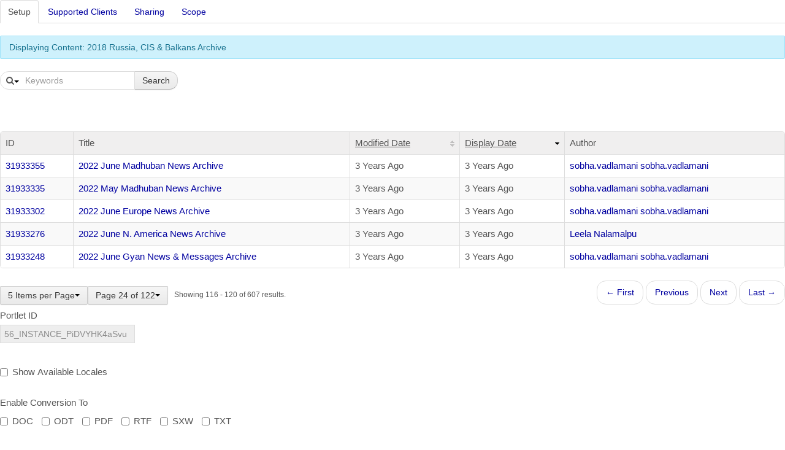

--- FILE ---
content_type: text/html;charset=UTF-8
request_url: http://onelink.brahmakumaris.org/2018-russia-cis-balkans-archive?p_p_id=86&p_p_lifecycle=0&p_p_state=pop_up&p_p_mode=view&_86_struts_action=%2Fportlet_configuration%2Fedit_configuration&_86_returnToFullPageURL=%2Fweb%2Fguest%2F2018-russia-cis-balkans-archive&_86_portletResource=56_INSTANCE_PiDVYHK4aSvu&_86_previewWidth=&_86_delta=5&_86_keywords=&_86_advancedSearch=false&_86_andOperator=true&_86_searchArticleId=&_86_content=&_86_description=&_86_folderId=0&_86_groupId=19&_86_navigation=&_86_status=approved&_86_structureId=&_86_templateId=&_86_title=&_86_type=general&_86_version=0.0&_86_orderByCol=display-date&_86_orderByType=desc&_86_resetCur=false&_86_cur=24
body_size: 10337
content:
<!DOCTYPE html> <html class="aui ltr" dir="ltr" lang="en-US"> <head> <title>2018 Russia, CIS &amp; Balkans Archive</title> <meta content="text/html; charset=UTF-8" http-equiv="content-type" /> <link href="http://onelink.brahmakumaris.org/bkpop-theme/images/favicon.ico" rel="Shortcut Icon" /> <link href="http&#x3a;&#x2f;&#x2f;onelink&#x2e;brahmakumaris&#x2e;org&#x2f;2018-russia-cis-balkans-archive&#x3f;p_p_id&#x3d;86&#x26;p_p_lifecycle&#x3d;0&#x26;p_p_state&#x3d;pop_up&#x26;p_p_mode&#x3d;view&#x26;_86_struts_action&#x3d;&#x25;2Fportlet_configuration&#x25;2Fedit_configuration&#x26;_86_returnToFullPageURL&#x3d;&#x25;2Fweb&#x25;2Fguest&#x25;2F2018-russia-cis-balkans-archive&#x26;_86_portletResource&#x3d;56_INSTANCE_PiDVYHK4aSvu&#x26;_86_previewWidth&#x3d;&#x26;_86_delta&#x3d;5&#x26;_86_keywords&#x3d;&#x26;_86_advancedSearch&#x3d;false&#x26;_86_andOperator&#x3d;true&#x26;_86_searchArticleId&#x3d;&#x26;_86_content&#x3d;&#x26;_86_description&#x3d;&#x26;_86_folderId&#x3d;0&#x26;_86_groupId&#x3d;19&#x26;_86_navigation&#x3d;&#x26;_86_status&#x3d;approved&#x26;_86_structureId&#x3d;&#x26;_86_templateId&#x3d;&#x26;_86_title&#x3d;&#x26;_86_type&#x3d;general&#x26;_86_version&#x3d;0&#x2e;0&#x26;_86_orderByCol&#x3d;display-date&#x26;_86_orderByType&#x3d;desc&#x26;_86_resetCur&#x3d;false&#x26;_86_cur&#x3d;24" rel="canonical" /> <link href="http&#x3a;&#x2f;&#x2f;onelink&#x2e;brahmakumaris&#x2e;org&#x2f;ca&#x2f;2018-russia-cis-balkans-archive" hreflang="ca-ES" rel="alternate" /> <link href="http&#x3a;&#x2f;&#x2f;onelink&#x2e;brahmakumaris&#x2e;org&#x2f;zh&#x2f;2018-russia-cis-balkans-archive" hreflang="zh-CN" rel="alternate" /> <link href="http&#x3a;&#x2f;&#x2f;onelink&#x2e;brahmakumaris&#x2e;org&#x2f;2018-russia-cis-balkans-archive&#x3f;p_p_id&#x3d;86&#x26;p_p_lifecycle&#x3d;0&#x26;p_p_state&#x3d;pop_up&#x26;p_p_mode&#x3d;view&#x26;_86_struts_action&#x3d;&#x25;2Fportlet_configuration&#x25;2Fedit_configuration&#x26;_86_returnToFullPageURL&#x3d;&#x25;2Fweb&#x25;2Fguest&#x25;2F2018-russia-cis-balkans-archive&#x26;_86_portletResource&#x3d;56_INSTANCE_PiDVYHK4aSvu&#x26;_86_previewWidth&#x3d;&#x26;_86_delta&#x3d;5&#x26;_86_keywords&#x3d;&#x26;_86_advancedSearch&#x3d;false&#x26;_86_andOperator&#x3d;true&#x26;_86_searchArticleId&#x3d;&#x26;_86_content&#x3d;&#x26;_86_description&#x3d;&#x26;_86_folderId&#x3d;0&#x26;_86_groupId&#x3d;19&#x26;_86_navigation&#x3d;&#x26;_86_status&#x3d;approved&#x26;_86_structureId&#x3d;&#x26;_86_templateId&#x3d;&#x26;_86_title&#x3d;&#x26;_86_type&#x3d;general&#x26;_86_version&#x3d;0&#x2e;0&#x26;_86_orderByCol&#x3d;display-date&#x26;_86_orderByType&#x3d;desc&#x26;_86_resetCur&#x3d;false&#x26;_86_cur&#x3d;24" hreflang="x-default" rel="alternate" /> <link href="http&#x3a;&#x2f;&#x2f;onelink&#x2e;brahmakumaris&#x2e;org&#x2f;2018-russia-cis-balkans-archive" hreflang="en-US" rel="alternate" /> <link href="http&#x3a;&#x2f;&#x2f;onelink&#x2e;brahmakumaris&#x2e;org&#x2f;fi&#x2f;2018-russia-cis-balkans-archive" hreflang="fi-FI" rel="alternate" /> <link href="http&#x3a;&#x2f;&#x2f;onelink&#x2e;brahmakumaris&#x2e;org&#x2f;fr&#x2f;2018-russia-cis-balkans-archive" hreflang="fr-FR" rel="alternate" /> <link href="http&#x3a;&#x2f;&#x2f;onelink&#x2e;brahmakumaris&#x2e;org&#x2f;de&#x2f;2018-russia-cis-balkans-archive" hreflang="de-DE" rel="alternate" /> <link href="http&#x3a;&#x2f;&#x2f;onelink&#x2e;brahmakumaris&#x2e;org&#x2f;iw&#x2f;2018-russia-cis-balkans-archive" hreflang="iw-IL" rel="alternate" /> <link href="http&#x3a;&#x2f;&#x2f;onelink&#x2e;brahmakumaris&#x2e;org&#x2f;hu&#x2f;2018-russia-cis-balkans-archive" hreflang="hu-HU" rel="alternate" /> <link href="http&#x3a;&#x2f;&#x2f;onelink&#x2e;brahmakumaris&#x2e;org&#x2f;ja&#x2f;2018-russia-cis-balkans-archive" hreflang="ja-JP" rel="alternate" /> <link href="http&#x3a;&#x2f;&#x2f;onelink&#x2e;brahmakumaris&#x2e;org&#x2f;pt&#x2f;2018-russia-cis-balkans-archive" hreflang="pt-BR" rel="alternate" /> <link href="http&#x3a;&#x2f;&#x2f;onelink&#x2e;brahmakumaris&#x2e;org&#x2f;es&#x2f;2018-russia-cis-balkans-archive" hreflang="es-ES" rel="alternate" /> <link class="lfr-css-file" href="http&#x3a;&#x2f;&#x2f;onelink&#x2e;brahmakumaris&#x2e;org&#x2f;bkpop-theme&#x2f;css&#x2f;aui&#x2e;css&#x3f;browserId&#x3d;other&#x26;themeId&#x3d;bkpop_WAR_bkpoptheme&#x26;minifierType&#x3d;css&#x26;languageId&#x3d;en_US&#x26;b&#x3d;6202&#x26;t&#x3d;1517021289000" rel="stylesheet" type="text/css" /> <link href="&#x2f;html&#x2f;css&#x2f;main&#x2e;css&#x3f;browserId&#x3d;other&#x26;themeId&#x3d;bkpop_WAR_bkpoptheme&#x26;minifierType&#x3d;css&#x26;languageId&#x3d;en_US&#x26;b&#x3d;6202&#x26;t&#x3d;1434225946000" rel="stylesheet" type="text/css" /> <link href="http://onelink.brahmakumaris.org/html/portlet/layouts_admin/css/main.css?browserId=other&amp;themeId=bkpop_WAR_bkpoptheme&amp;minifierType=css&amp;languageId=en_US&amp;b=6202&amp;t=1765967118000" rel="stylesheet" type="text/css" /> <link href="http://onelink.brahmakumaris.org/html/portlet/portlet_configuration/css/main.css?browserId=other&amp;themeId=bkpop_WAR_bkpoptheme&amp;minifierType=css&amp;languageId=en_US&amp;b=6202&amp;t=1765967118000" rel="stylesheet" type="text/css" /> <link href="http://onelink.brahmakumaris.org/html/portlet/journal_content/css/main.css?browserId=other&amp;themeId=bkpop_WAR_bkpoptheme&amp;minifierType=css&amp;languageId=en_US&amp;b=6202&amp;t=1765967118000" rel="stylesheet" type="text/css" /> <script type="text/javascript">var Liferay={Browser:{acceptsGzip:function(){return true},getMajorVersion:function(){return 131},getRevision:function(){return"537.36"},getVersion:function(){return"131.0"},isAir:function(){return false},isChrome:function(){return true},isFirefox:function(){return false},isGecko:function(){return true},isIe:function(){return false},isIphone:function(){return false},isLinux:function(){return false},isMac:function(){return true},isMobile:function(){return false},isMozilla:function(){return false},isOpera:function(){return false},isRtf:function(){return true},isSafari:function(){return true},isSun:function(){return false},isWap:function(){return false},isWapXhtml:function(){return false},isWebKit:function(){return true},isWindows:function(){return false},isWml:function(){return false}},Data:{NAV_SELECTOR:"#navigation",isCustomizationView:function(){return false},notices:[null]},ThemeDisplay:{getLayoutId:function(){return"285"},getLayoutURL:function(){return"http://onelink.brahmakumaris.org/2018-russia-cis-balkans-archive"},getParentLayoutId:function(){return"123"},isPrivateLayout:function(){return"false"},isVirtualLayout:function(){return false},getBCP47LanguageId:function(){return"en-US"},getCDNBaseURL:function(){return"http://onelink.brahmakumaris.org"},getCDNDynamicResourcesHost:function(){return""},getCDNHost:function(){return""},getCompanyId:function(){return"1"},getCompanyGroupId:function(){return"10155"},getDefaultLanguageId:function(){return"en_US"},getDoAsUserIdEncoded:function(){return""},getLanguageId:function(){return"en_US"},getParentGroupId:function(){return"19"},getPathContext:function(){return""},getPathImage:function(){return"/image"},getPathJavaScript:function(){return"/html/js"},getPathMain:function(){return"/c"},getPathThemeImages:function(){return"http://onelink.brahmakumaris.org/bkpop-theme/images"},getPathThemeRoot:function(){return"/bkpop-theme"},getPlid:function(){return"26795666"},getPortalURL:function(){return"http://onelink.brahmakumaris.org"},getPortletSetupShowBordersDefault:function(){return true},getScopeGroupId:function(){return"19"},getScopeGroupIdOrLiveGroupId:function(){return"19"},getSessionId:function(){return""},getSiteGroupId:function(){return"19"},getURLControlPanel:function(){return"/group/control_panel?refererPlid=26795666"},getURLHome:function(){return"http\x3a\x2f\x2fonelink\x2ebrahmakumaris\x2eorg\x2fweb\x2fguest"},getUserId:function(){return"5"},getUserName:function(){return""},isAddSessionIdToURL:function(){return false},isFreeformLayout:function(){return false},isImpersonated:function(){return false},isSignedIn:function(){return false},isStateExclusive:function(){return false},isStateMaximized:function(){return false},isStatePopUp:function(){return true}},PropsValues:{NTLM_AUTH_ENABLED:false}};var themeDisplay=Liferay.ThemeDisplay;Liferay.AUI={getAvailableLangPath:function(){return"available_languages.jsp?browserId=other&themeId=bkpop_WAR_bkpoptheme&colorSchemeId=04&minifierType=js&languageId=en_US&b=6202&t=1765967083000"},getCombine:function(){return true},getComboPath:function(){return"/combo/?browserId=other&minifierType=&languageId=en_US&b=6202&t=1765967083000&"},getFilter:function(){return"min"},getJavaScriptRootPath:function(){return"/html/js"},getLangPath:function(){return"aui_lang.jsp?browserId=other&themeId=bkpop_WAR_bkpoptheme&colorSchemeId=04&minifierType=js&languageId=en_US&b=6202&t=1765967083000"}};Liferay.authToken="HPKGgnTK";Liferay.currentURL="\x2f2018-russia-cis-balkans-archive\x3fp_p_id\x3d86\x26p_p_lifecycle\x3d0\x26p_p_state\x3dpop_up\x26p_p_mode\x3dview\x26_86_struts_action\x3d\x252Fportlet_configuration\x252Fedit_configuration\x26_86_returnToFullPageURL\x3d\x252Fweb\x252Fguest\x252F2018-russia-cis-balkans-archive\x26_86_portletResource\x3d56_INSTANCE_PiDVYHK4aSvu\x26_86_previewWidth\x3d\x26_86_delta\x3d5\x26_86_keywords\x3d\x26_86_advancedSearch\x3dfalse\x26_86_andOperator\x3dtrue\x26_86_searchArticleId\x3d\x26_86_content\x3d\x26_86_description\x3d\x26_86_folderId\x3d0\x26_86_groupId\x3d19\x26_86_navigation\x3d\x26_86_status\x3dapproved\x26_86_structureId\x3d\x26_86_templateId\x3d\x26_86_title\x3d\x26_86_type\x3dgeneral\x26_86_version\x3d0\x2e0\x26_86_orderByCol\x3ddisplay-date\x26_86_orderByType\x3ddesc\x26_86_resetCur\x3dfalse\x26_86_cur\x3d24";Liferay.currentURLEncoded="%2F2018-russia-cis-balkans-archive%3Fp_p_id%3D86%26p_p_lifecycle%3D0%26p_p_state%3Dpop_up%26p_p_mode%3Dview%26_86_struts_action%3D%252Fportlet_configuration%252Fedit_configuration%26_86_returnToFullPageURL%3D%252Fweb%252Fguest%252F2018-russia-cis-balkans-archive%26_86_portletResource%3D56_INSTANCE_PiDVYHK4aSvu%26_86_previewWidth%3D%26_86_delta%3D5%26_86_keywords%3D%26_86_advancedSearch%3Dfalse%26_86_andOperator%3Dtrue%26_86_searchArticleId%3D%26_86_content%3D%26_86_description%3D%26_86_folderId%3D0%26_86_groupId%3D19%26_86_navigation%3D%26_86_status%3Dapproved%26_86_structureId%3D%26_86_templateId%3D%26_86_title%3D%26_86_type%3Dgeneral%26_86_version%3D0.0%26_86_orderByCol%3Ddisplay-date%26_86_orderByType%3Ddesc%26_86_resetCur%3Dfalse%26_86_cur%3D24";</script> <script src="/html/js/barebone.jsp?browserId=other&amp;themeId=bkpop_WAR_bkpoptheme&amp;colorSchemeId=04&amp;minifierType=js&amp;minifierBundleId=javascript.barebone.files&amp;languageId=en_US&amp;b=6202&amp;t=1765967083000" type="text/javascript"></script> <script type="text/javascript">Liferay.Portlet.list=["71_INSTANCE_5sng8Xb4KP6l","56_INSTANCE_PiDVYHK4aSvu","15","3","56_INSTANCE_PiDVYHK4aSvu\x27\x5b0\x5d","110_INSTANCE_5p6j79d0sFhO","56_INSTANCE_PiDVYHK4aSvu\x2c1709240120","110_INSTANCE_FYqdqO2nibYB","110_INSTANCE_clASRWeV3bQY"];</script> <script type="text/javascript">var _gaq=_gaq||[];_gaq.push(["_setAccount","UA-44655397-1"]);_gaq.push(["_trackPageview"]);(function(){var b=document.createElement("script");b.async=true;b.src=("https:"==document.location.protocol?"https://ssl":"http://www")+".google-analytics.com/ga.js";b.type="text/javascript";var a=document.getElementsByTagName("script")[0];a.parentNode.insertBefore(b,a)})();</script> <link class="lfr-css-file" href="http&#x3a;&#x2f;&#x2f;onelink&#x2e;brahmakumaris&#x2e;org&#x2f;bkpop-theme&#x2f;css&#x2f;main&#x2e;css&#x3f;browserId&#x3d;other&#x26;themeId&#x3d;bkpop_WAR_bkpoptheme&#x26;minifierType&#x3d;css&#x26;languageId&#x3d;en_US&#x26;b&#x3d;6202&#x26;t&#x3d;1517021289000" rel="stylesheet" type="text/css" /> <style type="text/css">body{font-size:16px}#generated-toc{width:225px!important}#column-2 p,#column-2 span{text-align:justify}#column-2 h2 span{font-size:32px!important}#column-2 h2{color:#000080!important;max-width:490px!important}#news-column img{padding:5px!important;width:490px;height:auto!important}#aui_3_4_0_1_888,#aui_3_4_0_1_930,#aui_3_4_0_1_903,#aui_3_4_0_1_1662{position:absolute;margin-top:-38px;margin-left:420px;z-index:1000}img.divider{width:500px;height:18px;margin-top:25px;margin-bottom:25px;border:solid 1px red;align:middle}#news-column img{padding:5px!important;width:100%;height:auto!important}</style> <style type="text/css"></style> </head> <body class="portal-popup calendar yui3-skin-sam controls-visible guest-site signed-out public-page site dockbar-split"> <div class="columns-max" id="main-content" role="main"> <div class="portlet-layout row-fluid"> <div class="portlet-column portlet-column-only span12" id="column-1"> <div class="portlet-boundary portlet-boundary_86_ portlet-static portlet-static-end portlet-configuration portlet-journal-content" id="p_p_id_86_" > <span id="p_86"></span> <div class="portlet-body"> <input name="_86_tabs1TabsScroll" type="hidden" /> <ul class="nav nav-tabs"> <li class="tab active" id="_86_tabs1115101116117112TabsId"> <a href="http://onelink.brahmakumaris.org/2018-russia-cis-balkans-archive?p_p_id=86&p_p_lifecycle=0&p_p_state=pop_up&p_p_mode=view&_86_struts_action=%2Fportlet_configuration%2Fedit_configuration&_86_redirect=&_86_returnToFullPageURL=%2Fweb%2Fguest%2F2018-russia-cis-balkans-archive&_86_portletResource=56_INSTANCE_PiDVYHK4aSvu" onClick=""> Setup </a> </li> <li class="tab" id="_86_tabs11151171121121111141161011004599108105101110116115TabsId"> <a href="http://onelink.brahmakumaris.org/2018-russia-cis-balkans-archive?p_p_id=86&p_p_lifecycle=0&p_p_state=pop_up&p_p_mode=view&_86_struts_action=%2Fportlet_configuration%2Fedit_supported_clients&_86_redirect=&_86_returnToFullPageURL=%2Fweb%2Fguest%2F2018-russia-cis-balkans-archive&_86_portletResource=56_INSTANCE_PiDVYHK4aSvu" onClick=""> Supported Clients </a> </li> <li class="tab" id="_86_tabs111510497114105110103TabsId"> <a href="http://onelink.brahmakumaris.org/2018-russia-cis-balkans-archive?p_p_id=86&p_p_lifecycle=0&p_p_state=pop_up&p_p_mode=view&_86_struts_action=%2Fportlet_configuration%2Fedit_sharing&_86_redirect=&_86_returnToFullPageURL=%2Fweb%2Fguest%2F2018-russia-cis-balkans-archive&_86_portletResource=56_INSTANCE_PiDVYHK4aSvu" onClick=""> Sharing </a> </li> <li class="tab" id="_86_tabs111599111112101TabsId"> <a href="http://onelink.brahmakumaris.org/2018-russia-cis-balkans-archive?p_p_id=86&p_p_lifecycle=0&p_p_state=pop_up&p_p_mode=view&_86_struts_action=%2Fportlet_configuration%2Fedit_scope&_86_redirect=&_86_returnToFullPageURL=%2Fweb%2Fguest%2F2018-russia-cis-balkans-archive&_86_portletResource=56_INSTANCE_PiDVYHK4aSvu" onClick=""> Scope </a> </li> </ul> <form action="http://onelink.brahmakumaris.org/2018-russia-cis-balkans-archive?p_auth=HPKGgnTK&amp;p_p_id=86&amp;p_p_lifecycle=1&amp;p_p_state=pop_up&amp;p_p_mode=view&amp;_86_struts_action=%2Fportlet_configuration%2Fedit_configuration&amp;_86_returnToFullPageURL=%2Fweb%2Fguest%2F2018-russia-cis-balkans-archive&amp;_86_portletResource=56_INSTANCE_PiDVYHK4aSvu&amp;_86_previewWidth=" class="form " id="_86_fm1" method="post" name="_86_fm1" > <input name="_86_formDate" type="hidden" value="1766004454675" /> <input class="field"  id="_86_cmd"    name="_86_cmd"     type="hidden" value=""   /> <input class="field"  id="_86_redirect"    name="_86_redirect"     type="hidden" value="http&#x3a;&#x2f;&#x2f;onelink&#x2e;brahmakumaris&#x2e;org&#x2f;2018-russia-cis-balkans-archive&#x3f;p_p_id&#x3d;86&#x26;p_p_lifecycle&#x3d;0&#x26;p_p_state&#x3d;pop_up&#x26;p_p_mode&#x3d;view&#x26;_86_struts_action&#x3d;&#x25;2Fportlet_configuration&#x25;2Fedit_configuration&#x26;_86_returnToFullPageURL&#x3d;&#x25;2Fweb&#x25;2Fguest&#x25;2F2018-russia-cis-balkans-archive&#x26;_86_portletResource&#x3d;56_INSTANCE_PiDVYHK4aSvu&#x26;_86_previewWidth&#x3d;&#x26;_86_cur&#x3d;24"   /> <div class="alert alert-info"> <span class="displaying-help-message-holder hide"> Please select web content from the list below. </span> <span class="displaying-article-id-holder "> Displaying Content: <span class="displaying-article-id">2018 Russia, CIS &amp; Balkans Archive</span> </span> </div> <form action="http://onelink.brahmakumaris.org/2018-russia-cis-balkans-archive?p_p_id=86&amp;p_p_lifecycle=0&amp;p_p_state=pop_up&amp;p_p_mode=view&amp;_86_struts_action=%2Fportlet_configuration%2Fview&amp;_86_folderId=0&amp;_86_cur=24&amp;_86_delta=5&amp;_86_keywords=&amp;_86_advancedSearch=false&amp;_86_andOperator=true&amp;_86_searchArticleId=&amp;_86_content=&amp;_86_description=&amp;_86_groupId=19&amp;_86_navigation=&amp;_86_status=approved&amp;_86_structureId=&amp;_86_templateId=&amp;_86_title=&amp;_86_type=general&amp;_86_version=0.0&amp;_86_orderByCol=display-date&amp;_86_orderByType=desc" class="form " id="_86_fm1" method="post" name="_86_fm1" > <fieldset class="input-container" disabled="disabled"> <input name="_86_formDate" type="hidden" value="1766004454741" /> <div class="taglib-search-toggle"> <div class="form-search"> <div class="input-append" id="_86_simple"> <div class="advanced-search"> <input class="search-query span9" id="_86_keywords" name="_86_keywords" placeholder="Keywords" type="text" value="" /> <button class="btn" type="submit"> Search </button> <span class="toggle-advanced" id="_86_toggleAdvanced"> <i class="icon-search"></i> <i class="caret"></i> </span> </div> </div> </div> <div class="popover taglib-search-toggle-advanced" id="_86_advanced"> <input id="_86_advancedSearch" name="_86_advancedSearch" type="hidden" value="false" /> <div id="_86_advancedContent"> <div id="_86_advancedBodyNode"> Match <div class="control-group control-group-inline"> <select class="aui-field-select inline-control" id="_86_andOperator" name="_86_andOperator" > <option class="" value="1" > All </option> <option class="" value="0" > Any </option> </select> </div> of the following fields: <fieldset class="fieldset " > <div class=""> <div class="control-group"> <label class="control-label" for="_86_searchArticleId"> ID </label> <input class="field"  id="_86_searchArticleId"    name="_86_searchArticleId"     type="text" value=""  size="20"  /> </label> </div> <div class="control-group"> <label class="control-label" for="_86_title"> Title </label> <input class="field"  id="_86_title"    name="_86_title"     type="text" value=""  size="20"  /> </label> </div> <div class="control-group"> <label class="control-label" for="_86_description"> Description </label> <input class="field"  id="_86_description"    name="_86_description"     type="text" value=""  size="20"  /> </label> </div> <div class="control-group"> <label class="control-label" for="_86_content"> Content </label> <input class="field"  id="_86_content"    name="_86_content"     type="text" value=""  size="20"  /> </label> </div> <div class="control-group"> <label class="control-label" for="_86_type"> Type </label> <select class="aui-field-select" id="_86_type" name="_86_type" > <option class="" value="" > </option> <option class="" value="announcements" > Announcements </option> <option class="" value="blogs" > Blogs </option> <option class="" selected value="general" > General </option> <option class="" value="news" > News </option> <option class="" value="press-release" > Press Release </option> <option class="" value="test" > Test </option> </select> </div> <div class="control-group"> <label class="control-label" for="_86_groupId"> My Sites </label> <select class="aui-field-select" id="_86_groupId" name="_86_groupId" > <option class="" value="10155" > Global </option> <option class="" value="29764945" > 2021 June &amp; July N. America News Archive </option> <option class="" value="30071982" > 2021 June through September Green News Archive </option> <option class="" value="28639100" > Europe </option> <option class="" value="26863683" > Home </option> <option class="" value="29503537" > Official Communications </option> <option class="" value="46757" > Resources </option> </select> </div> </div></fieldset> </div> </div> </div> </div> <script type="text/javascript">AUI().use("aui-popover","event-key",function(a){(function(){var e;var h=a.one("#_86_simple");var g=a.one("#_86_advanced");var b=a.one("#_86_toggleAdvanced");var f=a.one("#_86_keywords");function d(j){h.all("input").set("disabled",j.newVal);g.all("input").set("disabled",!j.newVal)}function i(){if(!e){e=new a.Popover({after:{visibleChange:d},align:{node:b,points:[a.WidgetPositionAlign.TL,a.WidgetPositionAlign.BL]},bodyContent:a.one("#_86_advancedBodyNode"),boundingBox:g,position:"bottom",srcNode:"#_86_advancedContent",visible:false,width:248,zIndex:Liferay.zIndex.ALERT})}return e}function c(k){e=i().render();var m=e.get("visible");e.set("visible",!m);if(m){f.focus()}else{var l=g.one("input[type=text]");if(l){l.focus()}}var j=g.one("#_86_advancedSearch");j.val(!m);k.preventDefault()}b.on("click",c);f.on("key",c,"down:38,40")})()});</script> </fieldset> </form> <br /> <div class="lfr-search-container "> <div id="_86_ocerSearchContainerSearchContainer"> <table class="table table-bordered table-hover table-striped"> <thead class="table-columns"> <tr> <th class="table-first-header" id="_86_ocerSearchContainer_col-id" > ID </th> <th class="" id="_86_ocerSearchContainer_col-title" > Title </th> <th class="" id="_86_ocerSearchContainer_col-status" > <div class="table-sort-liner"> <a href="http://onelink.brahmakumaris.org/2018-russia-cis-balkans-archive?p_p_id=86&p_p_lifecycle=0&p_p_state=pop_up&p_p_mode=view&_86_struts_action=%2Fportlet_configuration%2Fedit_configuration&_86_returnToFullPageURL=%2Fweb%2Fguest%2F2018-russia-cis-balkans-archive&_86_portletResource=56_INSTANCE_PiDVYHK4aSvu&_86_previewWidth=&_86_cur=24&_86_delta=5&_86_keywords=&_86_advancedSearch=false&_86_andOperator=true&_86_searchArticleId=&_86_content=&_86_description=&_86_folderId=0&_86_groupId=19&_86_navigation=&_86_status=approved&_86_structureId=&_86_templateId=&_86_title=&_86_type=general&_86_version=0.0&_86_orderByCol=modified-date&_86_orderByType=desc"> Modified Date <span class="table-sort-indicator"></span> </a> </div> </th> <th class=" table-sortable-column table-sorted table-sorted-desc" id="_86_ocerSearchContainer_col-modified-date" > <div class="table-sort-liner"> <a href="http://onelink.brahmakumaris.org/2018-russia-cis-balkans-archive?p_p_id=86&p_p_lifecycle=0&p_p_state=pop_up&p_p_mode=view&_86_struts_action=%2Fportlet_configuration%2Fedit_configuration&_86_returnToFullPageURL=%2Fweb%2Fguest%2F2018-russia-cis-balkans-archive&_86_portletResource=56_INSTANCE_PiDVYHK4aSvu&_86_previewWidth=&_86_cur=24&_86_delta=5&_86_keywords=&_86_advancedSearch=false&_86_andOperator=true&_86_searchArticleId=&_86_content=&_86_description=&_86_folderId=0&_86_groupId=19&_86_navigation=&_86_status=approved&_86_structureId=&_86_templateId=&_86_title=&_86_type=general&_86_version=0.0&_86_orderByCol=display-date&_86_orderByType=asc"> Display Date <span class="table-sort-indicator"></span> </a> </div> </th> <th class="table-last-header" id="_86_ocerSearchContainer_col-display-date" > Author </th> </tr> </thead> <tbody class="table-data"> <tr class=" " > <td class="table-cell first"> <a href="javascript:_86_selectArticle('19','31933355','2022\x20June\x20Madhuban\x20News\x20Archive');">31933355</a> </td> <td class="table-cell "> <a href="javascript:_86_selectArticle('19','31933355','2022\x20June\x20Madhuban\x20News\x20Archive');">2022 June Madhuban News Archive</a> </td> <td class="table-cell "> <span onmouseover="Liferay.Portal.ToolTip.show(this, '9/19/22 7:40 PM')">3 Years Ago</span> </td> <td class="table-cell table-sortable-column"> <span onmouseover="Liferay.Portal.ToolTip.show(this, '6/27/22 4:56 AM')">3 Years Ago</span> </td> <td class="table-cell last"> <a href="javascript:_86_selectArticle('19','31933355','2022\x20June\x20Madhuban\x20News\x20Archive');">sobha.vadlamani sobha.vadlamani</a> </td> </tr> <tr class=" " > <td class="table-cell first"> <a href="javascript:_86_selectArticle('19','31933335','2022\x20May\x20Madhuban\x20News\x20Archive');">31933335</a> </td> <td class="table-cell "> <a href="javascript:_86_selectArticle('19','31933335','2022\x20May\x20Madhuban\x20News\x20Archive');">2022 May Madhuban News Archive</a> </td> <td class="table-cell "> <span onmouseover="Liferay.Portal.ToolTip.show(this, '7/6/22 2:36 AM')">3 Years Ago</span> </td> <td class="table-cell table-sortable-column"> <span onmouseover="Liferay.Portal.ToolTip.show(this, '6/27/22 4:53 AM')">3 Years Ago</span> </td> <td class="table-cell last"> <a href="javascript:_86_selectArticle('19','31933335','2022\x20May\x20Madhuban\x20News\x20Archive');">sobha.vadlamani sobha.vadlamani</a> </td> </tr> <tr class=" " > <td class="table-cell first"> <a href="javascript:_86_selectArticle('19','31933302','2022\x20June\x20Europe\x20News\x20Archive');">31933302</a> </td> <td class="table-cell "> <a href="javascript:_86_selectArticle('19','31933302','2022\x20June\x20Europe\x20News\x20Archive');">2022 June Europe News Archive</a> </td> <td class="table-cell "> <span onmouseover="Liferay.Portal.ToolTip.show(this, '7/19/22 1:57 AM')">3 Years Ago</span> </td> <td class="table-cell table-sortable-column"> <span onmouseover="Liferay.Portal.ToolTip.show(this, '6/27/22 4:48 AM')">3 Years Ago</span> </td> <td class="table-cell last"> <a href="javascript:_86_selectArticle('19','31933302','2022\x20June\x20Europe\x20News\x20Archive');">sobha.vadlamani sobha.vadlamani</a> </td> </tr> <tr class=" " > <td class="table-cell first"> <a href="javascript:_86_selectArticle('19','31933276','2022\x20June\x20N\x2e\x20America\x20News\x20Archive');">31933276</a> </td> <td class="table-cell "> <a href="javascript:_86_selectArticle('19','31933276','2022\x20June\x20N\x2e\x20America\x20News\x20Archive');">2022 June N. America News Archive</a> </td> <td class="table-cell "> <span onmouseover="Liferay.Portal.ToolTip.show(this, '7/11/22 12:30 AM')">3 Years Ago</span> </td> <td class="table-cell table-sortable-column"> <span onmouseover="Liferay.Portal.ToolTip.show(this, '6/27/22 4:43 AM')">3 Years Ago</span> </td> <td class="table-cell last"> <a href="javascript:_86_selectArticle('19','31933276','2022\x20June\x20N\x2e\x20America\x20News\x20Archive');">Leela Nalamalpu</a> </td> </tr> <tr class=" " > <td class="table-cell first"> <a href="javascript:_86_selectArticle('19','31933248','2022\x20June\x20Gyan\x20News\x20\x26\x20Messages\x20Archive');">31933248</a> </td> <td class="table-cell "> <a href="javascript:_86_selectArticle('19','31933248','2022\x20June\x20Gyan\x20News\x20\x26\x20Messages\x20Archive');">2022 June Gyan News &amp; Messages Archive</a> </td> <td class="table-cell "> <span onmouseover="Liferay.Portal.ToolTip.show(this, '7/29/22 6:43 PM')">3 Years Ago</span> </td> <td class="table-cell table-sortable-column"> <span onmouseover="Liferay.Portal.ToolTip.show(this, '6/27/22 4:38 AM')">3 Years Ago</span> </td> <td class="table-cell last"> <a href="javascript:_86_selectArticle('19','31933248','2022\x20June\x20Gyan\x20News\x20\x26\x20Messages\x20Archive');">sobha.vadlamani sobha.vadlamani</a> </td> </tr> <tr class="lfr-template"> <td class="table-cell"></td> <td class="table-cell"></td> <td class="table-cell"></td> <td class="table-cell"></td> <td class="table-cell"></td> </tr> </tbody> </table> </div> <div class="taglib-search-iterator-page-iterator-bottom"> <div class="taglib-page-iterator" id="_86_ocerSearchContainerPageIteratorBottom"> <div class="clearfix lfr-pagination"> <div class="lfr-pagination-config"> <div class="lfr-pagination-page-selector"> <div class="btn-group lfr-icon-menu current-page-menu"><a class="dropdown-toggle direction-down max-display-items-15 btn" href="javascript:;" id="_86_kldx_null_null_menu" title="Page 24 of 122"><span class="lfr-icon-menu-text">Page 24 of 122</span><i class="caret"></i> </a><ul class="dropdown-menu lfr-menu-list direction-down"> <li class="" role="presentation"> <a href="http&#x3a;&#x2f;&#x2f;onelink&#x2e;brahmakumaris&#x2e;org&#x2f;2018-russia-cis-balkans-archive&#x3f;p_p_id&#x3d;86&#x26;p_p_lifecycle&#x3d;0&#x26;p_p_state&#x3d;pop_up&#x26;p_p_mode&#x3d;view&#x26;_86_struts_action&#x3d;&#x25;2Fportlet_configuration&#x25;2Fedit_configuration&#x26;_86_returnToFullPageURL&#x3d;&#x25;2Fweb&#x25;2Fguest&#x25;2F2018-russia-cis-balkans-archive&#x26;_86_portletResource&#x3d;56_INSTANCE_PiDVYHK4aSvu&#x26;_86_previewWidth&#x3d;&#x26;_86_delta&#x3d;5&#x26;_86_keywords&#x3d;&#x26;_86_advancedSearch&#x3d;false&#x26;_86_andOperator&#x3d;true&#x26;_86_searchArticleId&#x3d;&#x26;_86_content&#x3d;&#x26;_86_description&#x3d;&#x26;_86_folderId&#x3d;0&#x26;_86_groupId&#x3d;19&#x26;_86_navigation&#x3d;&#x26;_86_status&#x3d;approved&#x26;_86_structureId&#x3d;&#x26;_86_templateId&#x3d;&#x26;_86_title&#x3d;&#x26;_86_type&#x3d;general&#x26;_86_version&#x3d;0&#x2e;0&#x26;_86_orderByCol&#x3d;display-date&#x26;_86_orderByType&#x3d;desc&#x26;_86_resetCur&#x3d;false&#x26;_86_cur&#x3d;1" class=" taglib-icon" id="_86_kldx_null_null_menu_1" role="menuitem" > <span class="taglib-text-icon">1</span> </a> </li> <li class="" role="presentation"> <a href="http&#x3a;&#x2f;&#x2f;onelink&#x2e;brahmakumaris&#x2e;org&#x2f;2018-russia-cis-balkans-archive&#x3f;p_p_id&#x3d;86&#x26;p_p_lifecycle&#x3d;0&#x26;p_p_state&#x3d;pop_up&#x26;p_p_mode&#x3d;view&#x26;_86_struts_action&#x3d;&#x25;2Fportlet_configuration&#x25;2Fedit_configuration&#x26;_86_returnToFullPageURL&#x3d;&#x25;2Fweb&#x25;2Fguest&#x25;2F2018-russia-cis-balkans-archive&#x26;_86_portletResource&#x3d;56_INSTANCE_PiDVYHK4aSvu&#x26;_86_previewWidth&#x3d;&#x26;_86_delta&#x3d;5&#x26;_86_keywords&#x3d;&#x26;_86_advancedSearch&#x3d;false&#x26;_86_andOperator&#x3d;true&#x26;_86_searchArticleId&#x3d;&#x26;_86_content&#x3d;&#x26;_86_description&#x3d;&#x26;_86_folderId&#x3d;0&#x26;_86_groupId&#x3d;19&#x26;_86_navigation&#x3d;&#x26;_86_status&#x3d;approved&#x26;_86_structureId&#x3d;&#x26;_86_templateId&#x3d;&#x26;_86_title&#x3d;&#x26;_86_type&#x3d;general&#x26;_86_version&#x3d;0&#x2e;0&#x26;_86_orderByCol&#x3d;display-date&#x26;_86_orderByType&#x3d;desc&#x26;_86_resetCur&#x3d;false&#x26;_86_cur&#x3d;2" class=" taglib-icon" id="_86_kldx_null_null_menu_2" role="menuitem" > <span class="taglib-text-icon">2</span> </a> </li> <li class="" role="presentation"> <a href="http&#x3a;&#x2f;&#x2f;onelink&#x2e;brahmakumaris&#x2e;org&#x2f;2018-russia-cis-balkans-archive&#x3f;p_p_id&#x3d;86&#x26;p_p_lifecycle&#x3d;0&#x26;p_p_state&#x3d;pop_up&#x26;p_p_mode&#x3d;view&#x26;_86_struts_action&#x3d;&#x25;2Fportlet_configuration&#x25;2Fedit_configuration&#x26;_86_returnToFullPageURL&#x3d;&#x25;2Fweb&#x25;2Fguest&#x25;2F2018-russia-cis-balkans-archive&#x26;_86_portletResource&#x3d;56_INSTANCE_PiDVYHK4aSvu&#x26;_86_previewWidth&#x3d;&#x26;_86_delta&#x3d;5&#x26;_86_keywords&#x3d;&#x26;_86_advancedSearch&#x3d;false&#x26;_86_andOperator&#x3d;true&#x26;_86_searchArticleId&#x3d;&#x26;_86_content&#x3d;&#x26;_86_description&#x3d;&#x26;_86_folderId&#x3d;0&#x26;_86_groupId&#x3d;19&#x26;_86_navigation&#x3d;&#x26;_86_status&#x3d;approved&#x26;_86_structureId&#x3d;&#x26;_86_templateId&#x3d;&#x26;_86_title&#x3d;&#x26;_86_type&#x3d;general&#x26;_86_version&#x3d;0&#x2e;0&#x26;_86_orderByCol&#x3d;display-date&#x26;_86_orderByType&#x3d;desc&#x26;_86_resetCur&#x3d;false&#x26;_86_cur&#x3d;3" class=" taglib-icon" id="_86_kldx_null_null_menu_3" role="menuitem" > <span class="taglib-text-icon">3</span> </a> </li> <li class="" role="presentation"> <a href="http&#x3a;&#x2f;&#x2f;onelink&#x2e;brahmakumaris&#x2e;org&#x2f;2018-russia-cis-balkans-archive&#x3f;p_p_id&#x3d;86&#x26;p_p_lifecycle&#x3d;0&#x26;p_p_state&#x3d;pop_up&#x26;p_p_mode&#x3d;view&#x26;_86_struts_action&#x3d;&#x25;2Fportlet_configuration&#x25;2Fedit_configuration&#x26;_86_returnToFullPageURL&#x3d;&#x25;2Fweb&#x25;2Fguest&#x25;2F2018-russia-cis-balkans-archive&#x26;_86_portletResource&#x3d;56_INSTANCE_PiDVYHK4aSvu&#x26;_86_previewWidth&#x3d;&#x26;_86_delta&#x3d;5&#x26;_86_keywords&#x3d;&#x26;_86_advancedSearch&#x3d;false&#x26;_86_andOperator&#x3d;true&#x26;_86_searchArticleId&#x3d;&#x26;_86_content&#x3d;&#x26;_86_description&#x3d;&#x26;_86_folderId&#x3d;0&#x26;_86_groupId&#x3d;19&#x26;_86_navigation&#x3d;&#x26;_86_status&#x3d;approved&#x26;_86_structureId&#x3d;&#x26;_86_templateId&#x3d;&#x26;_86_title&#x3d;&#x26;_86_type&#x3d;general&#x26;_86_version&#x3d;0&#x2e;0&#x26;_86_orderByCol&#x3d;display-date&#x26;_86_orderByType&#x3d;desc&#x26;_86_resetCur&#x3d;false&#x26;_86_cur&#x3d;4" class=" taglib-icon" id="_86_kldx_null_null_menu_4" role="menuitem" > <span class="taglib-text-icon">4</span> </a> </li> <li class="" role="presentation"> <a href="http&#x3a;&#x2f;&#x2f;onelink&#x2e;brahmakumaris&#x2e;org&#x2f;2018-russia-cis-balkans-archive&#x3f;p_p_id&#x3d;86&#x26;p_p_lifecycle&#x3d;0&#x26;p_p_state&#x3d;pop_up&#x26;p_p_mode&#x3d;view&#x26;_86_struts_action&#x3d;&#x25;2Fportlet_configuration&#x25;2Fedit_configuration&#x26;_86_returnToFullPageURL&#x3d;&#x25;2Fweb&#x25;2Fguest&#x25;2F2018-russia-cis-balkans-archive&#x26;_86_portletResource&#x3d;56_INSTANCE_PiDVYHK4aSvu&#x26;_86_previewWidth&#x3d;&#x26;_86_delta&#x3d;5&#x26;_86_keywords&#x3d;&#x26;_86_advancedSearch&#x3d;false&#x26;_86_andOperator&#x3d;true&#x26;_86_searchArticleId&#x3d;&#x26;_86_content&#x3d;&#x26;_86_description&#x3d;&#x26;_86_folderId&#x3d;0&#x26;_86_groupId&#x3d;19&#x26;_86_navigation&#x3d;&#x26;_86_status&#x3d;approved&#x26;_86_structureId&#x3d;&#x26;_86_templateId&#x3d;&#x26;_86_title&#x3d;&#x26;_86_type&#x3d;general&#x26;_86_version&#x3d;0&#x2e;0&#x26;_86_orderByCol&#x3d;display-date&#x26;_86_orderByType&#x3d;desc&#x26;_86_resetCur&#x3d;false&#x26;_86_cur&#x3d;5" class=" taglib-icon" id="_86_kldx_null_null_menu_5" role="menuitem" > <span class="taglib-text-icon">5</span> </a> </li> <li class="" role="presentation"> <a href="http&#x3a;&#x2f;&#x2f;onelink&#x2e;brahmakumaris&#x2e;org&#x2f;2018-russia-cis-balkans-archive&#x3f;p_p_id&#x3d;86&#x26;p_p_lifecycle&#x3d;0&#x26;p_p_state&#x3d;pop_up&#x26;p_p_mode&#x3d;view&#x26;_86_struts_action&#x3d;&#x25;2Fportlet_configuration&#x25;2Fedit_configuration&#x26;_86_returnToFullPageURL&#x3d;&#x25;2Fweb&#x25;2Fguest&#x25;2F2018-russia-cis-balkans-archive&#x26;_86_portletResource&#x3d;56_INSTANCE_PiDVYHK4aSvu&#x26;_86_previewWidth&#x3d;&#x26;_86_delta&#x3d;5&#x26;_86_keywords&#x3d;&#x26;_86_advancedSearch&#x3d;false&#x26;_86_andOperator&#x3d;true&#x26;_86_searchArticleId&#x3d;&#x26;_86_content&#x3d;&#x26;_86_description&#x3d;&#x26;_86_folderId&#x3d;0&#x26;_86_groupId&#x3d;19&#x26;_86_navigation&#x3d;&#x26;_86_status&#x3d;approved&#x26;_86_structureId&#x3d;&#x26;_86_templateId&#x3d;&#x26;_86_title&#x3d;&#x26;_86_type&#x3d;general&#x26;_86_version&#x3d;0&#x2e;0&#x26;_86_orderByCol&#x3d;display-date&#x26;_86_orderByType&#x3d;desc&#x26;_86_resetCur&#x3d;false&#x26;_86_cur&#x3d;6" class=" taglib-icon" id="_86_kldx_null_null_menu_6" role="menuitem" > <span class="taglib-text-icon">6</span> </a> </li> <li class="" role="presentation"> <a href="http&#x3a;&#x2f;&#x2f;onelink&#x2e;brahmakumaris&#x2e;org&#x2f;2018-russia-cis-balkans-archive&#x3f;p_p_id&#x3d;86&#x26;p_p_lifecycle&#x3d;0&#x26;p_p_state&#x3d;pop_up&#x26;p_p_mode&#x3d;view&#x26;_86_struts_action&#x3d;&#x25;2Fportlet_configuration&#x25;2Fedit_configuration&#x26;_86_returnToFullPageURL&#x3d;&#x25;2Fweb&#x25;2Fguest&#x25;2F2018-russia-cis-balkans-archive&#x26;_86_portletResource&#x3d;56_INSTANCE_PiDVYHK4aSvu&#x26;_86_previewWidth&#x3d;&#x26;_86_delta&#x3d;5&#x26;_86_keywords&#x3d;&#x26;_86_advancedSearch&#x3d;false&#x26;_86_andOperator&#x3d;true&#x26;_86_searchArticleId&#x3d;&#x26;_86_content&#x3d;&#x26;_86_description&#x3d;&#x26;_86_folderId&#x3d;0&#x26;_86_groupId&#x3d;19&#x26;_86_navigation&#x3d;&#x26;_86_status&#x3d;approved&#x26;_86_structureId&#x3d;&#x26;_86_templateId&#x3d;&#x26;_86_title&#x3d;&#x26;_86_type&#x3d;general&#x26;_86_version&#x3d;0&#x2e;0&#x26;_86_orderByCol&#x3d;display-date&#x26;_86_orderByType&#x3d;desc&#x26;_86_resetCur&#x3d;false&#x26;_86_cur&#x3d;7" class=" taglib-icon" id="_86_kldx_null_null_menu_7" role="menuitem" > <span class="taglib-text-icon">7</span> </a> </li> <li class="" role="presentation"> <a href="http&#x3a;&#x2f;&#x2f;onelink&#x2e;brahmakumaris&#x2e;org&#x2f;2018-russia-cis-balkans-archive&#x3f;p_p_id&#x3d;86&#x26;p_p_lifecycle&#x3d;0&#x26;p_p_state&#x3d;pop_up&#x26;p_p_mode&#x3d;view&#x26;_86_struts_action&#x3d;&#x25;2Fportlet_configuration&#x25;2Fedit_configuration&#x26;_86_returnToFullPageURL&#x3d;&#x25;2Fweb&#x25;2Fguest&#x25;2F2018-russia-cis-balkans-archive&#x26;_86_portletResource&#x3d;56_INSTANCE_PiDVYHK4aSvu&#x26;_86_previewWidth&#x3d;&#x26;_86_delta&#x3d;5&#x26;_86_keywords&#x3d;&#x26;_86_advancedSearch&#x3d;false&#x26;_86_andOperator&#x3d;true&#x26;_86_searchArticleId&#x3d;&#x26;_86_content&#x3d;&#x26;_86_description&#x3d;&#x26;_86_folderId&#x3d;0&#x26;_86_groupId&#x3d;19&#x26;_86_navigation&#x3d;&#x26;_86_status&#x3d;approved&#x26;_86_structureId&#x3d;&#x26;_86_templateId&#x3d;&#x26;_86_title&#x3d;&#x26;_86_type&#x3d;general&#x26;_86_version&#x3d;0&#x2e;0&#x26;_86_orderByCol&#x3d;display-date&#x26;_86_orderByType&#x3d;desc&#x26;_86_resetCur&#x3d;false&#x26;_86_cur&#x3d;8" class=" taglib-icon" id="_86_kldx_null_null_menu_8" role="menuitem" > <span class="taglib-text-icon">8</span> </a> </li> <li class="" role="presentation"> <a href="http&#x3a;&#x2f;&#x2f;onelink&#x2e;brahmakumaris&#x2e;org&#x2f;2018-russia-cis-balkans-archive&#x3f;p_p_id&#x3d;86&#x26;p_p_lifecycle&#x3d;0&#x26;p_p_state&#x3d;pop_up&#x26;p_p_mode&#x3d;view&#x26;_86_struts_action&#x3d;&#x25;2Fportlet_configuration&#x25;2Fedit_configuration&#x26;_86_returnToFullPageURL&#x3d;&#x25;2Fweb&#x25;2Fguest&#x25;2F2018-russia-cis-balkans-archive&#x26;_86_portletResource&#x3d;56_INSTANCE_PiDVYHK4aSvu&#x26;_86_previewWidth&#x3d;&#x26;_86_delta&#x3d;5&#x26;_86_keywords&#x3d;&#x26;_86_advancedSearch&#x3d;false&#x26;_86_andOperator&#x3d;true&#x26;_86_searchArticleId&#x3d;&#x26;_86_content&#x3d;&#x26;_86_description&#x3d;&#x26;_86_folderId&#x3d;0&#x26;_86_groupId&#x3d;19&#x26;_86_navigation&#x3d;&#x26;_86_status&#x3d;approved&#x26;_86_structureId&#x3d;&#x26;_86_templateId&#x3d;&#x26;_86_title&#x3d;&#x26;_86_type&#x3d;general&#x26;_86_version&#x3d;0&#x2e;0&#x26;_86_orderByCol&#x3d;display-date&#x26;_86_orderByType&#x3d;desc&#x26;_86_resetCur&#x3d;false&#x26;_86_cur&#x3d;9" class=" taglib-icon" id="_86_kldx_null_null_menu_9" role="menuitem" > <span class="taglib-text-icon">9</span> </a> </li> <li class="" role="presentation"> <a href="http&#x3a;&#x2f;&#x2f;onelink&#x2e;brahmakumaris&#x2e;org&#x2f;2018-russia-cis-balkans-archive&#x3f;p_p_id&#x3d;86&#x26;p_p_lifecycle&#x3d;0&#x26;p_p_state&#x3d;pop_up&#x26;p_p_mode&#x3d;view&#x26;_86_struts_action&#x3d;&#x25;2Fportlet_configuration&#x25;2Fedit_configuration&#x26;_86_returnToFullPageURL&#x3d;&#x25;2Fweb&#x25;2Fguest&#x25;2F2018-russia-cis-balkans-archive&#x26;_86_portletResource&#x3d;56_INSTANCE_PiDVYHK4aSvu&#x26;_86_previewWidth&#x3d;&#x26;_86_delta&#x3d;5&#x26;_86_keywords&#x3d;&#x26;_86_advancedSearch&#x3d;false&#x26;_86_andOperator&#x3d;true&#x26;_86_searchArticleId&#x3d;&#x26;_86_content&#x3d;&#x26;_86_description&#x3d;&#x26;_86_folderId&#x3d;0&#x26;_86_groupId&#x3d;19&#x26;_86_navigation&#x3d;&#x26;_86_status&#x3d;approved&#x26;_86_structureId&#x3d;&#x26;_86_templateId&#x3d;&#x26;_86_title&#x3d;&#x26;_86_type&#x3d;general&#x26;_86_version&#x3d;0&#x2e;0&#x26;_86_orderByCol&#x3d;display-date&#x26;_86_orderByType&#x3d;desc&#x26;_86_resetCur&#x3d;false&#x26;_86_cur&#x3d;10" class=" taglib-icon" id="_86_kldx_null_null_menu_10" role="menuitem" > <span class="taglib-text-icon">10</span> </a> </li> <li class="" role="presentation"> <a href="http&#x3a;&#x2f;&#x2f;onelink&#x2e;brahmakumaris&#x2e;org&#x2f;2018-russia-cis-balkans-archive&#x3f;p_p_id&#x3d;86&#x26;p_p_lifecycle&#x3d;0&#x26;p_p_state&#x3d;pop_up&#x26;p_p_mode&#x3d;view&#x26;_86_struts_action&#x3d;&#x25;2Fportlet_configuration&#x25;2Fedit_configuration&#x26;_86_returnToFullPageURL&#x3d;&#x25;2Fweb&#x25;2Fguest&#x25;2F2018-russia-cis-balkans-archive&#x26;_86_portletResource&#x3d;56_INSTANCE_PiDVYHK4aSvu&#x26;_86_previewWidth&#x3d;&#x26;_86_delta&#x3d;5&#x26;_86_keywords&#x3d;&#x26;_86_advancedSearch&#x3d;false&#x26;_86_andOperator&#x3d;true&#x26;_86_searchArticleId&#x3d;&#x26;_86_content&#x3d;&#x26;_86_description&#x3d;&#x26;_86_folderId&#x3d;0&#x26;_86_groupId&#x3d;19&#x26;_86_navigation&#x3d;&#x26;_86_status&#x3d;approved&#x26;_86_structureId&#x3d;&#x26;_86_templateId&#x3d;&#x26;_86_title&#x3d;&#x26;_86_type&#x3d;general&#x26;_86_version&#x3d;0&#x2e;0&#x26;_86_orderByCol&#x3d;display-date&#x26;_86_orderByType&#x3d;desc&#x26;_86_resetCur&#x3d;false&#x26;_86_cur&#x3d;11" class=" taglib-icon" id="_86_kldx_null_null_menu_11" role="menuitem" > <span class="taglib-text-icon">11</span> </a> </li> <li class="" role="presentation"> <a href="http&#x3a;&#x2f;&#x2f;onelink&#x2e;brahmakumaris&#x2e;org&#x2f;2018-russia-cis-balkans-archive&#x3f;p_p_id&#x3d;86&#x26;p_p_lifecycle&#x3d;0&#x26;p_p_state&#x3d;pop_up&#x26;p_p_mode&#x3d;view&#x26;_86_struts_action&#x3d;&#x25;2Fportlet_configuration&#x25;2Fedit_configuration&#x26;_86_returnToFullPageURL&#x3d;&#x25;2Fweb&#x25;2Fguest&#x25;2F2018-russia-cis-balkans-archive&#x26;_86_portletResource&#x3d;56_INSTANCE_PiDVYHK4aSvu&#x26;_86_previewWidth&#x3d;&#x26;_86_delta&#x3d;5&#x26;_86_keywords&#x3d;&#x26;_86_advancedSearch&#x3d;false&#x26;_86_andOperator&#x3d;true&#x26;_86_searchArticleId&#x3d;&#x26;_86_content&#x3d;&#x26;_86_description&#x3d;&#x26;_86_folderId&#x3d;0&#x26;_86_groupId&#x3d;19&#x26;_86_navigation&#x3d;&#x26;_86_status&#x3d;approved&#x26;_86_structureId&#x3d;&#x26;_86_templateId&#x3d;&#x26;_86_title&#x3d;&#x26;_86_type&#x3d;general&#x26;_86_version&#x3d;0&#x2e;0&#x26;_86_orderByCol&#x3d;display-date&#x26;_86_orderByType&#x3d;desc&#x26;_86_resetCur&#x3d;false&#x26;_86_cur&#x3d;12" class=" taglib-icon" id="_86_kldx_null_null_menu_12" role="menuitem" > <span class="taglib-text-icon">12</span> </a> </li> <li class="" role="presentation"> <a href="http&#x3a;&#x2f;&#x2f;onelink&#x2e;brahmakumaris&#x2e;org&#x2f;2018-russia-cis-balkans-archive&#x3f;p_p_id&#x3d;86&#x26;p_p_lifecycle&#x3d;0&#x26;p_p_state&#x3d;pop_up&#x26;p_p_mode&#x3d;view&#x26;_86_struts_action&#x3d;&#x25;2Fportlet_configuration&#x25;2Fedit_configuration&#x26;_86_returnToFullPageURL&#x3d;&#x25;2Fweb&#x25;2Fguest&#x25;2F2018-russia-cis-balkans-archive&#x26;_86_portletResource&#x3d;56_INSTANCE_PiDVYHK4aSvu&#x26;_86_previewWidth&#x3d;&#x26;_86_delta&#x3d;5&#x26;_86_keywords&#x3d;&#x26;_86_advancedSearch&#x3d;false&#x26;_86_andOperator&#x3d;true&#x26;_86_searchArticleId&#x3d;&#x26;_86_content&#x3d;&#x26;_86_description&#x3d;&#x26;_86_folderId&#x3d;0&#x26;_86_groupId&#x3d;19&#x26;_86_navigation&#x3d;&#x26;_86_status&#x3d;approved&#x26;_86_structureId&#x3d;&#x26;_86_templateId&#x3d;&#x26;_86_title&#x3d;&#x26;_86_type&#x3d;general&#x26;_86_version&#x3d;0&#x2e;0&#x26;_86_orderByCol&#x3d;display-date&#x26;_86_orderByType&#x3d;desc&#x26;_86_resetCur&#x3d;false&#x26;_86_cur&#x3d;13" class=" taglib-icon" id="_86_kldx_null_null_menu_13" role="menuitem" > <span class="taglib-text-icon">13</span> </a> </li> <li class="" role="presentation"> <a href="http&#x3a;&#x2f;&#x2f;onelink&#x2e;brahmakumaris&#x2e;org&#x2f;2018-russia-cis-balkans-archive&#x3f;p_p_id&#x3d;86&#x26;p_p_lifecycle&#x3d;0&#x26;p_p_state&#x3d;pop_up&#x26;p_p_mode&#x3d;view&#x26;_86_struts_action&#x3d;&#x25;2Fportlet_configuration&#x25;2Fedit_configuration&#x26;_86_returnToFullPageURL&#x3d;&#x25;2Fweb&#x25;2Fguest&#x25;2F2018-russia-cis-balkans-archive&#x26;_86_portletResource&#x3d;56_INSTANCE_PiDVYHK4aSvu&#x26;_86_previewWidth&#x3d;&#x26;_86_delta&#x3d;5&#x26;_86_keywords&#x3d;&#x26;_86_advancedSearch&#x3d;false&#x26;_86_andOperator&#x3d;true&#x26;_86_searchArticleId&#x3d;&#x26;_86_content&#x3d;&#x26;_86_description&#x3d;&#x26;_86_folderId&#x3d;0&#x26;_86_groupId&#x3d;19&#x26;_86_navigation&#x3d;&#x26;_86_status&#x3d;approved&#x26;_86_structureId&#x3d;&#x26;_86_templateId&#x3d;&#x26;_86_title&#x3d;&#x26;_86_type&#x3d;general&#x26;_86_version&#x3d;0&#x2e;0&#x26;_86_orderByCol&#x3d;display-date&#x26;_86_orderByType&#x3d;desc&#x26;_86_resetCur&#x3d;false&#x26;_86_cur&#x3d;14" class=" taglib-icon" id="_86_kldx_null_null_menu_14" role="menuitem" > <span class="taglib-text-icon">14</span> </a> </li> <li class="" role="presentation"> <a href="http&#x3a;&#x2f;&#x2f;onelink&#x2e;brahmakumaris&#x2e;org&#x2f;2018-russia-cis-balkans-archive&#x3f;p_p_id&#x3d;86&#x26;p_p_lifecycle&#x3d;0&#x26;p_p_state&#x3d;pop_up&#x26;p_p_mode&#x3d;view&#x26;_86_struts_action&#x3d;&#x25;2Fportlet_configuration&#x25;2Fedit_configuration&#x26;_86_returnToFullPageURL&#x3d;&#x25;2Fweb&#x25;2Fguest&#x25;2F2018-russia-cis-balkans-archive&#x26;_86_portletResource&#x3d;56_INSTANCE_PiDVYHK4aSvu&#x26;_86_previewWidth&#x3d;&#x26;_86_delta&#x3d;5&#x26;_86_keywords&#x3d;&#x26;_86_advancedSearch&#x3d;false&#x26;_86_andOperator&#x3d;true&#x26;_86_searchArticleId&#x3d;&#x26;_86_content&#x3d;&#x26;_86_description&#x3d;&#x26;_86_folderId&#x3d;0&#x26;_86_groupId&#x3d;19&#x26;_86_navigation&#x3d;&#x26;_86_status&#x3d;approved&#x26;_86_structureId&#x3d;&#x26;_86_templateId&#x3d;&#x26;_86_title&#x3d;&#x26;_86_type&#x3d;general&#x26;_86_version&#x3d;0&#x2e;0&#x26;_86_orderByCol&#x3d;display-date&#x26;_86_orderByType&#x3d;desc&#x26;_86_resetCur&#x3d;false&#x26;_86_cur&#x3d;15" class=" taglib-icon" id="_86_kldx_null_null_menu_15" role="menuitem" > <span class="taglib-text-icon">15</span> </a> </li> <li class="" role="presentation"> <a href="http&#x3a;&#x2f;&#x2f;onelink&#x2e;brahmakumaris&#x2e;org&#x2f;2018-russia-cis-balkans-archive&#x3f;p_p_id&#x3d;86&#x26;p_p_lifecycle&#x3d;0&#x26;p_p_state&#x3d;pop_up&#x26;p_p_mode&#x3d;view&#x26;_86_struts_action&#x3d;&#x25;2Fportlet_configuration&#x25;2Fedit_configuration&#x26;_86_returnToFullPageURL&#x3d;&#x25;2Fweb&#x25;2Fguest&#x25;2F2018-russia-cis-balkans-archive&#x26;_86_portletResource&#x3d;56_INSTANCE_PiDVYHK4aSvu&#x26;_86_previewWidth&#x3d;&#x26;_86_delta&#x3d;5&#x26;_86_keywords&#x3d;&#x26;_86_advancedSearch&#x3d;false&#x26;_86_andOperator&#x3d;true&#x26;_86_searchArticleId&#x3d;&#x26;_86_content&#x3d;&#x26;_86_description&#x3d;&#x26;_86_folderId&#x3d;0&#x26;_86_groupId&#x3d;19&#x26;_86_navigation&#x3d;&#x26;_86_status&#x3d;approved&#x26;_86_structureId&#x3d;&#x26;_86_templateId&#x3d;&#x26;_86_title&#x3d;&#x26;_86_type&#x3d;general&#x26;_86_version&#x3d;0&#x2e;0&#x26;_86_orderByCol&#x3d;display-date&#x26;_86_orderByType&#x3d;desc&#x26;_86_resetCur&#x3d;false&#x26;_86_cur&#x3d;16" class=" taglib-icon" id="_86_kldx_null_null_menu_16" role="menuitem" > <span class="taglib-text-icon">16</span> </a> </li> <li class="" role="presentation"> <a href="http&#x3a;&#x2f;&#x2f;onelink&#x2e;brahmakumaris&#x2e;org&#x2f;2018-russia-cis-balkans-archive&#x3f;p_p_id&#x3d;86&#x26;p_p_lifecycle&#x3d;0&#x26;p_p_state&#x3d;pop_up&#x26;p_p_mode&#x3d;view&#x26;_86_struts_action&#x3d;&#x25;2Fportlet_configuration&#x25;2Fedit_configuration&#x26;_86_returnToFullPageURL&#x3d;&#x25;2Fweb&#x25;2Fguest&#x25;2F2018-russia-cis-balkans-archive&#x26;_86_portletResource&#x3d;56_INSTANCE_PiDVYHK4aSvu&#x26;_86_previewWidth&#x3d;&#x26;_86_delta&#x3d;5&#x26;_86_keywords&#x3d;&#x26;_86_advancedSearch&#x3d;false&#x26;_86_andOperator&#x3d;true&#x26;_86_searchArticleId&#x3d;&#x26;_86_content&#x3d;&#x26;_86_description&#x3d;&#x26;_86_folderId&#x3d;0&#x26;_86_groupId&#x3d;19&#x26;_86_navigation&#x3d;&#x26;_86_status&#x3d;approved&#x26;_86_structureId&#x3d;&#x26;_86_templateId&#x3d;&#x26;_86_title&#x3d;&#x26;_86_type&#x3d;general&#x26;_86_version&#x3d;0&#x2e;0&#x26;_86_orderByCol&#x3d;display-date&#x26;_86_orderByType&#x3d;desc&#x26;_86_resetCur&#x3d;false&#x26;_86_cur&#x3d;17" class=" taglib-icon" id="_86_kldx_null_null_menu_17" role="menuitem" > <span class="taglib-text-icon">17</span> </a> </li> <li class="" role="presentation"> <a href="http&#x3a;&#x2f;&#x2f;onelink&#x2e;brahmakumaris&#x2e;org&#x2f;2018-russia-cis-balkans-archive&#x3f;p_p_id&#x3d;86&#x26;p_p_lifecycle&#x3d;0&#x26;p_p_state&#x3d;pop_up&#x26;p_p_mode&#x3d;view&#x26;_86_struts_action&#x3d;&#x25;2Fportlet_configuration&#x25;2Fedit_configuration&#x26;_86_returnToFullPageURL&#x3d;&#x25;2Fweb&#x25;2Fguest&#x25;2F2018-russia-cis-balkans-archive&#x26;_86_portletResource&#x3d;56_INSTANCE_PiDVYHK4aSvu&#x26;_86_previewWidth&#x3d;&#x26;_86_delta&#x3d;5&#x26;_86_keywords&#x3d;&#x26;_86_advancedSearch&#x3d;false&#x26;_86_andOperator&#x3d;true&#x26;_86_searchArticleId&#x3d;&#x26;_86_content&#x3d;&#x26;_86_description&#x3d;&#x26;_86_folderId&#x3d;0&#x26;_86_groupId&#x3d;19&#x26;_86_navigation&#x3d;&#x26;_86_status&#x3d;approved&#x26;_86_structureId&#x3d;&#x26;_86_templateId&#x3d;&#x26;_86_title&#x3d;&#x26;_86_type&#x3d;general&#x26;_86_version&#x3d;0&#x2e;0&#x26;_86_orderByCol&#x3d;display-date&#x26;_86_orderByType&#x3d;desc&#x26;_86_resetCur&#x3d;false&#x26;_86_cur&#x3d;18" class=" taglib-icon" id="_86_kldx_null_null_menu_18" role="menuitem" > <span class="taglib-text-icon">18</span> </a> </li> <li class="" role="presentation"> <a href="http&#x3a;&#x2f;&#x2f;onelink&#x2e;brahmakumaris&#x2e;org&#x2f;2018-russia-cis-balkans-archive&#x3f;p_p_id&#x3d;86&#x26;p_p_lifecycle&#x3d;0&#x26;p_p_state&#x3d;pop_up&#x26;p_p_mode&#x3d;view&#x26;_86_struts_action&#x3d;&#x25;2Fportlet_configuration&#x25;2Fedit_configuration&#x26;_86_returnToFullPageURL&#x3d;&#x25;2Fweb&#x25;2Fguest&#x25;2F2018-russia-cis-balkans-archive&#x26;_86_portletResource&#x3d;56_INSTANCE_PiDVYHK4aSvu&#x26;_86_previewWidth&#x3d;&#x26;_86_delta&#x3d;5&#x26;_86_keywords&#x3d;&#x26;_86_advancedSearch&#x3d;false&#x26;_86_andOperator&#x3d;true&#x26;_86_searchArticleId&#x3d;&#x26;_86_content&#x3d;&#x26;_86_description&#x3d;&#x26;_86_folderId&#x3d;0&#x26;_86_groupId&#x3d;19&#x26;_86_navigation&#x3d;&#x26;_86_status&#x3d;approved&#x26;_86_structureId&#x3d;&#x26;_86_templateId&#x3d;&#x26;_86_title&#x3d;&#x26;_86_type&#x3d;general&#x26;_86_version&#x3d;0&#x2e;0&#x26;_86_orderByCol&#x3d;display-date&#x26;_86_orderByType&#x3d;desc&#x26;_86_resetCur&#x3d;false&#x26;_86_cur&#x3d;19" class=" taglib-icon" id="_86_kldx_null_null_menu_19" role="menuitem" > <span class="taglib-text-icon">19</span> </a> </li> <li class="" role="presentation"> <a href="http&#x3a;&#x2f;&#x2f;onelink&#x2e;brahmakumaris&#x2e;org&#x2f;2018-russia-cis-balkans-archive&#x3f;p_p_id&#x3d;86&#x26;p_p_lifecycle&#x3d;0&#x26;p_p_state&#x3d;pop_up&#x26;p_p_mode&#x3d;view&#x26;_86_struts_action&#x3d;&#x25;2Fportlet_configuration&#x25;2Fedit_configuration&#x26;_86_returnToFullPageURL&#x3d;&#x25;2Fweb&#x25;2Fguest&#x25;2F2018-russia-cis-balkans-archive&#x26;_86_portletResource&#x3d;56_INSTANCE_PiDVYHK4aSvu&#x26;_86_previewWidth&#x3d;&#x26;_86_delta&#x3d;5&#x26;_86_keywords&#x3d;&#x26;_86_advancedSearch&#x3d;false&#x26;_86_andOperator&#x3d;true&#x26;_86_searchArticleId&#x3d;&#x26;_86_content&#x3d;&#x26;_86_description&#x3d;&#x26;_86_folderId&#x3d;0&#x26;_86_groupId&#x3d;19&#x26;_86_navigation&#x3d;&#x26;_86_status&#x3d;approved&#x26;_86_structureId&#x3d;&#x26;_86_templateId&#x3d;&#x26;_86_title&#x3d;&#x26;_86_type&#x3d;general&#x26;_86_version&#x3d;0&#x2e;0&#x26;_86_orderByCol&#x3d;display-date&#x26;_86_orderByType&#x3d;desc&#x26;_86_resetCur&#x3d;false&#x26;_86_cur&#x3d;20" class=" taglib-icon" id="_86_kldx_null_null_menu_20" role="menuitem" > <span class="taglib-text-icon">20</span> </a> </li> <li class="" role="presentation"> <a href="http&#x3a;&#x2f;&#x2f;onelink&#x2e;brahmakumaris&#x2e;org&#x2f;2018-russia-cis-balkans-archive&#x3f;p_p_id&#x3d;86&#x26;p_p_lifecycle&#x3d;0&#x26;p_p_state&#x3d;pop_up&#x26;p_p_mode&#x3d;view&#x26;_86_struts_action&#x3d;&#x25;2Fportlet_configuration&#x25;2Fedit_configuration&#x26;_86_returnToFullPageURL&#x3d;&#x25;2Fweb&#x25;2Fguest&#x25;2F2018-russia-cis-balkans-archive&#x26;_86_portletResource&#x3d;56_INSTANCE_PiDVYHK4aSvu&#x26;_86_previewWidth&#x3d;&#x26;_86_delta&#x3d;5&#x26;_86_keywords&#x3d;&#x26;_86_advancedSearch&#x3d;false&#x26;_86_andOperator&#x3d;true&#x26;_86_searchArticleId&#x3d;&#x26;_86_content&#x3d;&#x26;_86_description&#x3d;&#x26;_86_folderId&#x3d;0&#x26;_86_groupId&#x3d;19&#x26;_86_navigation&#x3d;&#x26;_86_status&#x3d;approved&#x26;_86_structureId&#x3d;&#x26;_86_templateId&#x3d;&#x26;_86_title&#x3d;&#x26;_86_type&#x3d;general&#x26;_86_version&#x3d;0&#x2e;0&#x26;_86_orderByCol&#x3d;display-date&#x26;_86_orderByType&#x3d;desc&#x26;_86_resetCur&#x3d;false&#x26;_86_cur&#x3d;21" class=" taglib-icon" id="_86_kldx_null_null_menu_21" role="menuitem" > <span class="taglib-text-icon">21</span> </a> </li> <li class="" role="presentation"> <a href="http&#x3a;&#x2f;&#x2f;onelink&#x2e;brahmakumaris&#x2e;org&#x2f;2018-russia-cis-balkans-archive&#x3f;p_p_id&#x3d;86&#x26;p_p_lifecycle&#x3d;0&#x26;p_p_state&#x3d;pop_up&#x26;p_p_mode&#x3d;view&#x26;_86_struts_action&#x3d;&#x25;2Fportlet_configuration&#x25;2Fedit_configuration&#x26;_86_returnToFullPageURL&#x3d;&#x25;2Fweb&#x25;2Fguest&#x25;2F2018-russia-cis-balkans-archive&#x26;_86_portletResource&#x3d;56_INSTANCE_PiDVYHK4aSvu&#x26;_86_previewWidth&#x3d;&#x26;_86_delta&#x3d;5&#x26;_86_keywords&#x3d;&#x26;_86_advancedSearch&#x3d;false&#x26;_86_andOperator&#x3d;true&#x26;_86_searchArticleId&#x3d;&#x26;_86_content&#x3d;&#x26;_86_description&#x3d;&#x26;_86_folderId&#x3d;0&#x26;_86_groupId&#x3d;19&#x26;_86_navigation&#x3d;&#x26;_86_status&#x3d;approved&#x26;_86_structureId&#x3d;&#x26;_86_templateId&#x3d;&#x26;_86_title&#x3d;&#x26;_86_type&#x3d;general&#x26;_86_version&#x3d;0&#x2e;0&#x26;_86_orderByCol&#x3d;display-date&#x26;_86_orderByType&#x3d;desc&#x26;_86_resetCur&#x3d;false&#x26;_86_cur&#x3d;22" class=" taglib-icon" id="_86_kldx_null_null_menu_22" role="menuitem" > <span class="taglib-text-icon">22</span> </a> </li> <li class="" role="presentation"> <a href="http&#x3a;&#x2f;&#x2f;onelink&#x2e;brahmakumaris&#x2e;org&#x2f;2018-russia-cis-balkans-archive&#x3f;p_p_id&#x3d;86&#x26;p_p_lifecycle&#x3d;0&#x26;p_p_state&#x3d;pop_up&#x26;p_p_mode&#x3d;view&#x26;_86_struts_action&#x3d;&#x25;2Fportlet_configuration&#x25;2Fedit_configuration&#x26;_86_returnToFullPageURL&#x3d;&#x25;2Fweb&#x25;2Fguest&#x25;2F2018-russia-cis-balkans-archive&#x26;_86_portletResource&#x3d;56_INSTANCE_PiDVYHK4aSvu&#x26;_86_previewWidth&#x3d;&#x26;_86_delta&#x3d;5&#x26;_86_keywords&#x3d;&#x26;_86_advancedSearch&#x3d;false&#x26;_86_andOperator&#x3d;true&#x26;_86_searchArticleId&#x3d;&#x26;_86_content&#x3d;&#x26;_86_description&#x3d;&#x26;_86_folderId&#x3d;0&#x26;_86_groupId&#x3d;19&#x26;_86_navigation&#x3d;&#x26;_86_status&#x3d;approved&#x26;_86_structureId&#x3d;&#x26;_86_templateId&#x3d;&#x26;_86_title&#x3d;&#x26;_86_type&#x3d;general&#x26;_86_version&#x3d;0&#x2e;0&#x26;_86_orderByCol&#x3d;display-date&#x26;_86_orderByType&#x3d;desc&#x26;_86_resetCur&#x3d;false&#x26;_86_cur&#x3d;23" class=" taglib-icon" id="_86_kldx_null_null_menu_23" role="menuitem" > <span class="taglib-text-icon">23</span> </a> </li> <li class="" role="presentation"> <a href="http&#x3a;&#x2f;&#x2f;onelink&#x2e;brahmakumaris&#x2e;org&#x2f;2018-russia-cis-balkans-archive&#x3f;p_p_id&#x3d;86&#x26;p_p_lifecycle&#x3d;0&#x26;p_p_state&#x3d;pop_up&#x26;p_p_mode&#x3d;view&#x26;_86_struts_action&#x3d;&#x25;2Fportlet_configuration&#x25;2Fedit_configuration&#x26;_86_returnToFullPageURL&#x3d;&#x25;2Fweb&#x25;2Fguest&#x25;2F2018-russia-cis-balkans-archive&#x26;_86_portletResource&#x3d;56_INSTANCE_PiDVYHK4aSvu&#x26;_86_previewWidth&#x3d;&#x26;_86_delta&#x3d;5&#x26;_86_keywords&#x3d;&#x26;_86_advancedSearch&#x3d;false&#x26;_86_andOperator&#x3d;true&#x26;_86_searchArticleId&#x3d;&#x26;_86_content&#x3d;&#x26;_86_description&#x3d;&#x26;_86_folderId&#x3d;0&#x26;_86_groupId&#x3d;19&#x26;_86_navigation&#x3d;&#x26;_86_status&#x3d;approved&#x26;_86_structureId&#x3d;&#x26;_86_templateId&#x3d;&#x26;_86_title&#x3d;&#x26;_86_type&#x3d;general&#x26;_86_version&#x3d;0&#x2e;0&#x26;_86_orderByCol&#x3d;display-date&#x26;_86_orderByType&#x3d;desc&#x26;_86_resetCur&#x3d;false&#x26;_86_cur&#x3d;24" class=" taglib-icon" id="_86_kldx_null_null_menu_24" role="menuitem" > <span class="taglib-text-icon">24</span> </a> </li> <li class="" role="presentation"> <a href="http&#x3a;&#x2f;&#x2f;onelink&#x2e;brahmakumaris&#x2e;org&#x2f;2018-russia-cis-balkans-archive&#x3f;p_p_id&#x3d;86&#x26;p_p_lifecycle&#x3d;0&#x26;p_p_state&#x3d;pop_up&#x26;p_p_mode&#x3d;view&#x26;_86_struts_action&#x3d;&#x25;2Fportlet_configuration&#x25;2Fedit_configuration&#x26;_86_returnToFullPageURL&#x3d;&#x25;2Fweb&#x25;2Fguest&#x25;2F2018-russia-cis-balkans-archive&#x26;_86_portletResource&#x3d;56_INSTANCE_PiDVYHK4aSvu&#x26;_86_previewWidth&#x3d;&#x26;_86_delta&#x3d;5&#x26;_86_keywords&#x3d;&#x26;_86_advancedSearch&#x3d;false&#x26;_86_andOperator&#x3d;true&#x26;_86_searchArticleId&#x3d;&#x26;_86_content&#x3d;&#x26;_86_description&#x3d;&#x26;_86_folderId&#x3d;0&#x26;_86_groupId&#x3d;19&#x26;_86_navigation&#x3d;&#x26;_86_status&#x3d;approved&#x26;_86_structureId&#x3d;&#x26;_86_templateId&#x3d;&#x26;_86_title&#x3d;&#x26;_86_type&#x3d;general&#x26;_86_version&#x3d;0&#x2e;0&#x26;_86_orderByCol&#x3d;display-date&#x26;_86_orderByType&#x3d;desc&#x26;_86_resetCur&#x3d;false&#x26;_86_cur&#x3d;25" class=" taglib-icon" id="_86_kldx_null_null_menu_25" role="menuitem" > <span class="taglib-text-icon">25</span> </a> </li> <li class="" role="presentation"> <a href="http&#x3a;&#x2f;&#x2f;onelink&#x2e;brahmakumaris&#x2e;org&#x2f;2018-russia-cis-balkans-archive&#x3f;p_p_id&#x3d;86&#x26;p_p_lifecycle&#x3d;0&#x26;p_p_state&#x3d;pop_up&#x26;p_p_mode&#x3d;view&#x26;_86_struts_action&#x3d;&#x25;2Fportlet_configuration&#x25;2Fedit_configuration&#x26;_86_returnToFullPageURL&#x3d;&#x25;2Fweb&#x25;2Fguest&#x25;2F2018-russia-cis-balkans-archive&#x26;_86_portletResource&#x3d;56_INSTANCE_PiDVYHK4aSvu&#x26;_86_previewWidth&#x3d;&#x26;_86_delta&#x3d;5&#x26;_86_keywords&#x3d;&#x26;_86_advancedSearch&#x3d;false&#x26;_86_andOperator&#x3d;true&#x26;_86_searchArticleId&#x3d;&#x26;_86_content&#x3d;&#x26;_86_description&#x3d;&#x26;_86_folderId&#x3d;0&#x26;_86_groupId&#x3d;19&#x26;_86_navigation&#x3d;&#x26;_86_status&#x3d;approved&#x26;_86_structureId&#x3d;&#x26;_86_templateId&#x3d;&#x26;_86_title&#x3d;&#x26;_86_type&#x3d;general&#x26;_86_version&#x3d;0&#x2e;0&#x26;_86_orderByCol&#x3d;display-date&#x26;_86_orderByType&#x3d;desc&#x26;_86_resetCur&#x3d;false&#x26;_86_cur&#x3d;26" class=" taglib-icon" id="_86_kldx_null_null_menu_26" role="menuitem" > <span class="taglib-text-icon">26</span> </a> </li> <li class="" role="presentation"> <a href="http&#x3a;&#x2f;&#x2f;onelink&#x2e;brahmakumaris&#x2e;org&#x2f;2018-russia-cis-balkans-archive&#x3f;p_p_id&#x3d;86&#x26;p_p_lifecycle&#x3d;0&#x26;p_p_state&#x3d;pop_up&#x26;p_p_mode&#x3d;view&#x26;_86_struts_action&#x3d;&#x25;2Fportlet_configuration&#x25;2Fedit_configuration&#x26;_86_returnToFullPageURL&#x3d;&#x25;2Fweb&#x25;2Fguest&#x25;2F2018-russia-cis-balkans-archive&#x26;_86_portletResource&#x3d;56_INSTANCE_PiDVYHK4aSvu&#x26;_86_previewWidth&#x3d;&#x26;_86_delta&#x3d;5&#x26;_86_keywords&#x3d;&#x26;_86_advancedSearch&#x3d;false&#x26;_86_andOperator&#x3d;true&#x26;_86_searchArticleId&#x3d;&#x26;_86_content&#x3d;&#x26;_86_description&#x3d;&#x26;_86_folderId&#x3d;0&#x26;_86_groupId&#x3d;19&#x26;_86_navigation&#x3d;&#x26;_86_status&#x3d;approved&#x26;_86_structureId&#x3d;&#x26;_86_templateId&#x3d;&#x26;_86_title&#x3d;&#x26;_86_type&#x3d;general&#x26;_86_version&#x3d;0&#x2e;0&#x26;_86_orderByCol&#x3d;display-date&#x26;_86_orderByType&#x3d;desc&#x26;_86_resetCur&#x3d;false&#x26;_86_cur&#x3d;27" class=" taglib-icon" id="_86_kldx_null_null_menu_27" role="menuitem" > <span class="taglib-text-icon">27</span> </a> </li> <li class="" role="presentation"> <a href="http&#x3a;&#x2f;&#x2f;onelink&#x2e;brahmakumaris&#x2e;org&#x2f;2018-russia-cis-balkans-archive&#x3f;p_p_id&#x3d;86&#x26;p_p_lifecycle&#x3d;0&#x26;p_p_state&#x3d;pop_up&#x26;p_p_mode&#x3d;view&#x26;_86_struts_action&#x3d;&#x25;2Fportlet_configuration&#x25;2Fedit_configuration&#x26;_86_returnToFullPageURL&#x3d;&#x25;2Fweb&#x25;2Fguest&#x25;2F2018-russia-cis-balkans-archive&#x26;_86_portletResource&#x3d;56_INSTANCE_PiDVYHK4aSvu&#x26;_86_previewWidth&#x3d;&#x26;_86_delta&#x3d;5&#x26;_86_keywords&#x3d;&#x26;_86_advancedSearch&#x3d;false&#x26;_86_andOperator&#x3d;true&#x26;_86_searchArticleId&#x3d;&#x26;_86_content&#x3d;&#x26;_86_description&#x3d;&#x26;_86_folderId&#x3d;0&#x26;_86_groupId&#x3d;19&#x26;_86_navigation&#x3d;&#x26;_86_status&#x3d;approved&#x26;_86_structureId&#x3d;&#x26;_86_templateId&#x3d;&#x26;_86_title&#x3d;&#x26;_86_type&#x3d;general&#x26;_86_version&#x3d;0&#x2e;0&#x26;_86_orderByCol&#x3d;display-date&#x26;_86_orderByType&#x3d;desc&#x26;_86_resetCur&#x3d;false&#x26;_86_cur&#x3d;28" class=" taglib-icon" id="_86_kldx_null_null_menu_28" role="menuitem" > <span class="taglib-text-icon">28</span> </a> </li> <li class="" role="presentation"> <a href="http&#x3a;&#x2f;&#x2f;onelink&#x2e;brahmakumaris&#x2e;org&#x2f;2018-russia-cis-balkans-archive&#x3f;p_p_id&#x3d;86&#x26;p_p_lifecycle&#x3d;0&#x26;p_p_state&#x3d;pop_up&#x26;p_p_mode&#x3d;view&#x26;_86_struts_action&#x3d;&#x25;2Fportlet_configuration&#x25;2Fedit_configuration&#x26;_86_returnToFullPageURL&#x3d;&#x25;2Fweb&#x25;2Fguest&#x25;2F2018-russia-cis-balkans-archive&#x26;_86_portletResource&#x3d;56_INSTANCE_PiDVYHK4aSvu&#x26;_86_previewWidth&#x3d;&#x26;_86_delta&#x3d;5&#x26;_86_keywords&#x3d;&#x26;_86_advancedSearch&#x3d;false&#x26;_86_andOperator&#x3d;true&#x26;_86_searchArticleId&#x3d;&#x26;_86_content&#x3d;&#x26;_86_description&#x3d;&#x26;_86_folderId&#x3d;0&#x26;_86_groupId&#x3d;19&#x26;_86_navigation&#x3d;&#x26;_86_status&#x3d;approved&#x26;_86_structureId&#x3d;&#x26;_86_templateId&#x3d;&#x26;_86_title&#x3d;&#x26;_86_type&#x3d;general&#x26;_86_version&#x3d;0&#x2e;0&#x26;_86_orderByCol&#x3d;display-date&#x26;_86_orderByType&#x3d;desc&#x26;_86_resetCur&#x3d;false&#x26;_86_cur&#x3d;29" class=" taglib-icon" id="_86_kldx_null_null_menu_29" role="menuitem" > <span class="taglib-text-icon">29</span> </a> </li> <li class="" role="presentation"> <a href="http&#x3a;&#x2f;&#x2f;onelink&#x2e;brahmakumaris&#x2e;org&#x2f;2018-russia-cis-balkans-archive&#x3f;p_p_id&#x3d;86&#x26;p_p_lifecycle&#x3d;0&#x26;p_p_state&#x3d;pop_up&#x26;p_p_mode&#x3d;view&#x26;_86_struts_action&#x3d;&#x25;2Fportlet_configuration&#x25;2Fedit_configuration&#x26;_86_returnToFullPageURL&#x3d;&#x25;2Fweb&#x25;2Fguest&#x25;2F2018-russia-cis-balkans-archive&#x26;_86_portletResource&#x3d;56_INSTANCE_PiDVYHK4aSvu&#x26;_86_previewWidth&#x3d;&#x26;_86_delta&#x3d;5&#x26;_86_keywords&#x3d;&#x26;_86_advancedSearch&#x3d;false&#x26;_86_andOperator&#x3d;true&#x26;_86_searchArticleId&#x3d;&#x26;_86_content&#x3d;&#x26;_86_description&#x3d;&#x26;_86_folderId&#x3d;0&#x26;_86_groupId&#x3d;19&#x26;_86_navigation&#x3d;&#x26;_86_status&#x3d;approved&#x26;_86_structureId&#x3d;&#x26;_86_templateId&#x3d;&#x26;_86_title&#x3d;&#x26;_86_type&#x3d;general&#x26;_86_version&#x3d;0&#x2e;0&#x26;_86_orderByCol&#x3d;display-date&#x26;_86_orderByType&#x3d;desc&#x26;_86_resetCur&#x3d;false&#x26;_86_cur&#x3d;30" class=" taglib-icon" id="_86_kldx_null_null_menu_30" role="menuitem" > <span class="taglib-text-icon">30</span> </a> </li> <li class="" role="presentation"> <a href="http&#x3a;&#x2f;&#x2f;onelink&#x2e;brahmakumaris&#x2e;org&#x2f;2018-russia-cis-balkans-archive&#x3f;p_p_id&#x3d;86&#x26;p_p_lifecycle&#x3d;0&#x26;p_p_state&#x3d;pop_up&#x26;p_p_mode&#x3d;view&#x26;_86_struts_action&#x3d;&#x25;2Fportlet_configuration&#x25;2Fedit_configuration&#x26;_86_returnToFullPageURL&#x3d;&#x25;2Fweb&#x25;2Fguest&#x25;2F2018-russia-cis-balkans-archive&#x26;_86_portletResource&#x3d;56_INSTANCE_PiDVYHK4aSvu&#x26;_86_previewWidth&#x3d;&#x26;_86_delta&#x3d;5&#x26;_86_keywords&#x3d;&#x26;_86_advancedSearch&#x3d;false&#x26;_86_andOperator&#x3d;true&#x26;_86_searchArticleId&#x3d;&#x26;_86_content&#x3d;&#x26;_86_description&#x3d;&#x26;_86_folderId&#x3d;0&#x26;_86_groupId&#x3d;19&#x26;_86_navigation&#x3d;&#x26;_86_status&#x3d;approved&#x26;_86_structureId&#x3d;&#x26;_86_templateId&#x3d;&#x26;_86_title&#x3d;&#x26;_86_type&#x3d;general&#x26;_86_version&#x3d;0&#x2e;0&#x26;_86_orderByCol&#x3d;display-date&#x26;_86_orderByType&#x3d;desc&#x26;_86_resetCur&#x3d;false&#x26;_86_cur&#x3d;31" class=" taglib-icon" id="_86_kldx_null_null_menu_31" role="menuitem" > <span class="taglib-text-icon">31</span> </a> </li> <li class="" role="presentation"> <a href="http&#x3a;&#x2f;&#x2f;onelink&#x2e;brahmakumaris&#x2e;org&#x2f;2018-russia-cis-balkans-archive&#x3f;p_p_id&#x3d;86&#x26;p_p_lifecycle&#x3d;0&#x26;p_p_state&#x3d;pop_up&#x26;p_p_mode&#x3d;view&#x26;_86_struts_action&#x3d;&#x25;2Fportlet_configuration&#x25;2Fedit_configuration&#x26;_86_returnToFullPageURL&#x3d;&#x25;2Fweb&#x25;2Fguest&#x25;2F2018-russia-cis-balkans-archive&#x26;_86_portletResource&#x3d;56_INSTANCE_PiDVYHK4aSvu&#x26;_86_previewWidth&#x3d;&#x26;_86_delta&#x3d;5&#x26;_86_keywords&#x3d;&#x26;_86_advancedSearch&#x3d;false&#x26;_86_andOperator&#x3d;true&#x26;_86_searchArticleId&#x3d;&#x26;_86_content&#x3d;&#x26;_86_description&#x3d;&#x26;_86_folderId&#x3d;0&#x26;_86_groupId&#x3d;19&#x26;_86_navigation&#x3d;&#x26;_86_status&#x3d;approved&#x26;_86_structureId&#x3d;&#x26;_86_templateId&#x3d;&#x26;_86_title&#x3d;&#x26;_86_type&#x3d;general&#x26;_86_version&#x3d;0&#x2e;0&#x26;_86_orderByCol&#x3d;display-date&#x26;_86_orderByType&#x3d;desc&#x26;_86_resetCur&#x3d;false&#x26;_86_cur&#x3d;32" class=" taglib-icon" id="_86_kldx_null_null_menu_32" role="menuitem" > <span class="taglib-text-icon">32</span> </a> </li> <li class="" role="presentation"> <a href="http&#x3a;&#x2f;&#x2f;onelink&#x2e;brahmakumaris&#x2e;org&#x2f;2018-russia-cis-balkans-archive&#x3f;p_p_id&#x3d;86&#x26;p_p_lifecycle&#x3d;0&#x26;p_p_state&#x3d;pop_up&#x26;p_p_mode&#x3d;view&#x26;_86_struts_action&#x3d;&#x25;2Fportlet_configuration&#x25;2Fedit_configuration&#x26;_86_returnToFullPageURL&#x3d;&#x25;2Fweb&#x25;2Fguest&#x25;2F2018-russia-cis-balkans-archive&#x26;_86_portletResource&#x3d;56_INSTANCE_PiDVYHK4aSvu&#x26;_86_previewWidth&#x3d;&#x26;_86_delta&#x3d;5&#x26;_86_keywords&#x3d;&#x26;_86_advancedSearch&#x3d;false&#x26;_86_andOperator&#x3d;true&#x26;_86_searchArticleId&#x3d;&#x26;_86_content&#x3d;&#x26;_86_description&#x3d;&#x26;_86_folderId&#x3d;0&#x26;_86_groupId&#x3d;19&#x26;_86_navigation&#x3d;&#x26;_86_status&#x3d;approved&#x26;_86_structureId&#x3d;&#x26;_86_templateId&#x3d;&#x26;_86_title&#x3d;&#x26;_86_type&#x3d;general&#x26;_86_version&#x3d;0&#x2e;0&#x26;_86_orderByCol&#x3d;display-date&#x26;_86_orderByType&#x3d;desc&#x26;_86_resetCur&#x3d;false&#x26;_86_cur&#x3d;33" class=" taglib-icon" id="_86_kldx_null_null_menu_33" role="menuitem" > <span class="taglib-text-icon">33</span> </a> </li> <li class="" role="presentation"> <a href="http&#x3a;&#x2f;&#x2f;onelink&#x2e;brahmakumaris&#x2e;org&#x2f;2018-russia-cis-balkans-archive&#x3f;p_p_id&#x3d;86&#x26;p_p_lifecycle&#x3d;0&#x26;p_p_state&#x3d;pop_up&#x26;p_p_mode&#x3d;view&#x26;_86_struts_action&#x3d;&#x25;2Fportlet_configuration&#x25;2Fedit_configuration&#x26;_86_returnToFullPageURL&#x3d;&#x25;2Fweb&#x25;2Fguest&#x25;2F2018-russia-cis-balkans-archive&#x26;_86_portletResource&#x3d;56_INSTANCE_PiDVYHK4aSvu&#x26;_86_previewWidth&#x3d;&#x26;_86_delta&#x3d;5&#x26;_86_keywords&#x3d;&#x26;_86_advancedSearch&#x3d;false&#x26;_86_andOperator&#x3d;true&#x26;_86_searchArticleId&#x3d;&#x26;_86_content&#x3d;&#x26;_86_description&#x3d;&#x26;_86_folderId&#x3d;0&#x26;_86_groupId&#x3d;19&#x26;_86_navigation&#x3d;&#x26;_86_status&#x3d;approved&#x26;_86_structureId&#x3d;&#x26;_86_templateId&#x3d;&#x26;_86_title&#x3d;&#x26;_86_type&#x3d;general&#x26;_86_version&#x3d;0&#x2e;0&#x26;_86_orderByCol&#x3d;display-date&#x26;_86_orderByType&#x3d;desc&#x26;_86_resetCur&#x3d;false&#x26;_86_cur&#x3d;34" class=" taglib-icon" id="_86_kldx_null_null_menu_34" role="menuitem" > <span class="taglib-text-icon">34</span> </a> </li> <li class="" role="presentation"> <a href="http&#x3a;&#x2f;&#x2f;onelink&#x2e;brahmakumaris&#x2e;org&#x2f;2018-russia-cis-balkans-archive&#x3f;p_p_id&#x3d;86&#x26;p_p_lifecycle&#x3d;0&#x26;p_p_state&#x3d;pop_up&#x26;p_p_mode&#x3d;view&#x26;_86_struts_action&#x3d;&#x25;2Fportlet_configuration&#x25;2Fedit_configuration&#x26;_86_returnToFullPageURL&#x3d;&#x25;2Fweb&#x25;2Fguest&#x25;2F2018-russia-cis-balkans-archive&#x26;_86_portletResource&#x3d;56_INSTANCE_PiDVYHK4aSvu&#x26;_86_previewWidth&#x3d;&#x26;_86_delta&#x3d;5&#x26;_86_keywords&#x3d;&#x26;_86_advancedSearch&#x3d;false&#x26;_86_andOperator&#x3d;true&#x26;_86_searchArticleId&#x3d;&#x26;_86_content&#x3d;&#x26;_86_description&#x3d;&#x26;_86_folderId&#x3d;0&#x26;_86_groupId&#x3d;19&#x26;_86_navigation&#x3d;&#x26;_86_status&#x3d;approved&#x26;_86_structureId&#x3d;&#x26;_86_templateId&#x3d;&#x26;_86_title&#x3d;&#x26;_86_type&#x3d;general&#x26;_86_version&#x3d;0&#x2e;0&#x26;_86_orderByCol&#x3d;display-date&#x26;_86_orderByType&#x3d;desc&#x26;_86_resetCur&#x3d;false&#x26;_86_cur&#x3d;35" class=" taglib-icon" id="_86_kldx_null_null_menu_35" role="menuitem" > <span class="taglib-text-icon">35</span> </a> </li> <li class="" role="presentation"> <a href="http&#x3a;&#x2f;&#x2f;onelink&#x2e;brahmakumaris&#x2e;org&#x2f;2018-russia-cis-balkans-archive&#x3f;p_p_id&#x3d;86&#x26;p_p_lifecycle&#x3d;0&#x26;p_p_state&#x3d;pop_up&#x26;p_p_mode&#x3d;view&#x26;_86_struts_action&#x3d;&#x25;2Fportlet_configuration&#x25;2Fedit_configuration&#x26;_86_returnToFullPageURL&#x3d;&#x25;2Fweb&#x25;2Fguest&#x25;2F2018-russia-cis-balkans-archive&#x26;_86_portletResource&#x3d;56_INSTANCE_PiDVYHK4aSvu&#x26;_86_previewWidth&#x3d;&#x26;_86_delta&#x3d;5&#x26;_86_keywords&#x3d;&#x26;_86_advancedSearch&#x3d;false&#x26;_86_andOperator&#x3d;true&#x26;_86_searchArticleId&#x3d;&#x26;_86_content&#x3d;&#x26;_86_description&#x3d;&#x26;_86_folderId&#x3d;0&#x26;_86_groupId&#x3d;19&#x26;_86_navigation&#x3d;&#x26;_86_status&#x3d;approved&#x26;_86_structureId&#x3d;&#x26;_86_templateId&#x3d;&#x26;_86_title&#x3d;&#x26;_86_type&#x3d;general&#x26;_86_version&#x3d;0&#x2e;0&#x26;_86_orderByCol&#x3d;display-date&#x26;_86_orderByType&#x3d;desc&#x26;_86_resetCur&#x3d;false&#x26;_86_cur&#x3d;36" class=" taglib-icon" id="_86_kldx_null_null_menu_36" role="menuitem" > <span class="taglib-text-icon">36</span> </a> </li> <li class="" role="presentation"> <a href="http&#x3a;&#x2f;&#x2f;onelink&#x2e;brahmakumaris&#x2e;org&#x2f;2018-russia-cis-balkans-archive&#x3f;p_p_id&#x3d;86&#x26;p_p_lifecycle&#x3d;0&#x26;p_p_state&#x3d;pop_up&#x26;p_p_mode&#x3d;view&#x26;_86_struts_action&#x3d;&#x25;2Fportlet_configuration&#x25;2Fedit_configuration&#x26;_86_returnToFullPageURL&#x3d;&#x25;2Fweb&#x25;2Fguest&#x25;2F2018-russia-cis-balkans-archive&#x26;_86_portletResource&#x3d;56_INSTANCE_PiDVYHK4aSvu&#x26;_86_previewWidth&#x3d;&#x26;_86_delta&#x3d;5&#x26;_86_keywords&#x3d;&#x26;_86_advancedSearch&#x3d;false&#x26;_86_andOperator&#x3d;true&#x26;_86_searchArticleId&#x3d;&#x26;_86_content&#x3d;&#x26;_86_description&#x3d;&#x26;_86_folderId&#x3d;0&#x26;_86_groupId&#x3d;19&#x26;_86_navigation&#x3d;&#x26;_86_status&#x3d;approved&#x26;_86_structureId&#x3d;&#x26;_86_templateId&#x3d;&#x26;_86_title&#x3d;&#x26;_86_type&#x3d;general&#x26;_86_version&#x3d;0&#x2e;0&#x26;_86_orderByCol&#x3d;display-date&#x26;_86_orderByType&#x3d;desc&#x26;_86_resetCur&#x3d;false&#x26;_86_cur&#x3d;37" class=" taglib-icon" id="_86_kldx_null_null_menu_37" role="menuitem" > <span class="taglib-text-icon">37</span> </a> </li> <li class="" role="presentation"> <a href="http&#x3a;&#x2f;&#x2f;onelink&#x2e;brahmakumaris&#x2e;org&#x2f;2018-russia-cis-balkans-archive&#x3f;p_p_id&#x3d;86&#x26;p_p_lifecycle&#x3d;0&#x26;p_p_state&#x3d;pop_up&#x26;p_p_mode&#x3d;view&#x26;_86_struts_action&#x3d;&#x25;2Fportlet_configuration&#x25;2Fedit_configuration&#x26;_86_returnToFullPageURL&#x3d;&#x25;2Fweb&#x25;2Fguest&#x25;2F2018-russia-cis-balkans-archive&#x26;_86_portletResource&#x3d;56_INSTANCE_PiDVYHK4aSvu&#x26;_86_previewWidth&#x3d;&#x26;_86_delta&#x3d;5&#x26;_86_keywords&#x3d;&#x26;_86_advancedSearch&#x3d;false&#x26;_86_andOperator&#x3d;true&#x26;_86_searchArticleId&#x3d;&#x26;_86_content&#x3d;&#x26;_86_description&#x3d;&#x26;_86_folderId&#x3d;0&#x26;_86_groupId&#x3d;19&#x26;_86_navigation&#x3d;&#x26;_86_status&#x3d;approved&#x26;_86_structureId&#x3d;&#x26;_86_templateId&#x3d;&#x26;_86_title&#x3d;&#x26;_86_type&#x3d;general&#x26;_86_version&#x3d;0&#x2e;0&#x26;_86_orderByCol&#x3d;display-date&#x26;_86_orderByType&#x3d;desc&#x26;_86_resetCur&#x3d;false&#x26;_86_cur&#x3d;38" class=" taglib-icon" id="_86_kldx_null_null_menu_38" role="menuitem" > <span class="taglib-text-icon">38</span> </a> </li> <li class="" role="presentation"> <a href="http&#x3a;&#x2f;&#x2f;onelink&#x2e;brahmakumaris&#x2e;org&#x2f;2018-russia-cis-balkans-archive&#x3f;p_p_id&#x3d;86&#x26;p_p_lifecycle&#x3d;0&#x26;p_p_state&#x3d;pop_up&#x26;p_p_mode&#x3d;view&#x26;_86_struts_action&#x3d;&#x25;2Fportlet_configuration&#x25;2Fedit_configuration&#x26;_86_returnToFullPageURL&#x3d;&#x25;2Fweb&#x25;2Fguest&#x25;2F2018-russia-cis-balkans-archive&#x26;_86_portletResource&#x3d;56_INSTANCE_PiDVYHK4aSvu&#x26;_86_previewWidth&#x3d;&#x26;_86_delta&#x3d;5&#x26;_86_keywords&#x3d;&#x26;_86_advancedSearch&#x3d;false&#x26;_86_andOperator&#x3d;true&#x26;_86_searchArticleId&#x3d;&#x26;_86_content&#x3d;&#x26;_86_description&#x3d;&#x26;_86_folderId&#x3d;0&#x26;_86_groupId&#x3d;19&#x26;_86_navigation&#x3d;&#x26;_86_status&#x3d;approved&#x26;_86_structureId&#x3d;&#x26;_86_templateId&#x3d;&#x26;_86_title&#x3d;&#x26;_86_type&#x3d;general&#x26;_86_version&#x3d;0&#x2e;0&#x26;_86_orderByCol&#x3d;display-date&#x26;_86_orderByType&#x3d;desc&#x26;_86_resetCur&#x3d;false&#x26;_86_cur&#x3d;39" class=" taglib-icon" id="_86_kldx_null_null_menu_39" role="menuitem" > <span class="taglib-text-icon">39</span> </a> </li> <li class="" role="presentation"> <a href="http&#x3a;&#x2f;&#x2f;onelink&#x2e;brahmakumaris&#x2e;org&#x2f;2018-russia-cis-balkans-archive&#x3f;p_p_id&#x3d;86&#x26;p_p_lifecycle&#x3d;0&#x26;p_p_state&#x3d;pop_up&#x26;p_p_mode&#x3d;view&#x26;_86_struts_action&#x3d;&#x25;2Fportlet_configuration&#x25;2Fedit_configuration&#x26;_86_returnToFullPageURL&#x3d;&#x25;2Fweb&#x25;2Fguest&#x25;2F2018-russia-cis-balkans-archive&#x26;_86_portletResource&#x3d;56_INSTANCE_PiDVYHK4aSvu&#x26;_86_previewWidth&#x3d;&#x26;_86_delta&#x3d;5&#x26;_86_keywords&#x3d;&#x26;_86_advancedSearch&#x3d;false&#x26;_86_andOperator&#x3d;true&#x26;_86_searchArticleId&#x3d;&#x26;_86_content&#x3d;&#x26;_86_description&#x3d;&#x26;_86_folderId&#x3d;0&#x26;_86_groupId&#x3d;19&#x26;_86_navigation&#x3d;&#x26;_86_status&#x3d;approved&#x26;_86_structureId&#x3d;&#x26;_86_templateId&#x3d;&#x26;_86_title&#x3d;&#x26;_86_type&#x3d;general&#x26;_86_version&#x3d;0&#x2e;0&#x26;_86_orderByCol&#x3d;display-date&#x26;_86_orderByType&#x3d;desc&#x26;_86_resetCur&#x3d;false&#x26;_86_cur&#x3d;40" class=" taglib-icon" id="_86_kldx_null_null_menu_40" role="menuitem" > <span class="taglib-text-icon">40</span> </a> </li> <li class="" role="presentation"> <a href="http&#x3a;&#x2f;&#x2f;onelink&#x2e;brahmakumaris&#x2e;org&#x2f;2018-russia-cis-balkans-archive&#x3f;p_p_id&#x3d;86&#x26;p_p_lifecycle&#x3d;0&#x26;p_p_state&#x3d;pop_up&#x26;p_p_mode&#x3d;view&#x26;_86_struts_action&#x3d;&#x25;2Fportlet_configuration&#x25;2Fedit_configuration&#x26;_86_returnToFullPageURL&#x3d;&#x25;2Fweb&#x25;2Fguest&#x25;2F2018-russia-cis-balkans-archive&#x26;_86_portletResource&#x3d;56_INSTANCE_PiDVYHK4aSvu&#x26;_86_previewWidth&#x3d;&#x26;_86_delta&#x3d;5&#x26;_86_keywords&#x3d;&#x26;_86_advancedSearch&#x3d;false&#x26;_86_andOperator&#x3d;true&#x26;_86_searchArticleId&#x3d;&#x26;_86_content&#x3d;&#x26;_86_description&#x3d;&#x26;_86_folderId&#x3d;0&#x26;_86_groupId&#x3d;19&#x26;_86_navigation&#x3d;&#x26;_86_status&#x3d;approved&#x26;_86_structureId&#x3d;&#x26;_86_templateId&#x3d;&#x26;_86_title&#x3d;&#x26;_86_type&#x3d;general&#x26;_86_version&#x3d;0&#x2e;0&#x26;_86_orderByCol&#x3d;display-date&#x26;_86_orderByType&#x3d;desc&#x26;_86_resetCur&#x3d;false&#x26;_86_cur&#x3d;41" class=" taglib-icon" id="_86_kldx_null_null_menu_41" role="menuitem" > <span class="taglib-text-icon">41</span> </a> </li> <li class="" role="presentation"> <a href="http&#x3a;&#x2f;&#x2f;onelink&#x2e;brahmakumaris&#x2e;org&#x2f;2018-russia-cis-balkans-archive&#x3f;p_p_id&#x3d;86&#x26;p_p_lifecycle&#x3d;0&#x26;p_p_state&#x3d;pop_up&#x26;p_p_mode&#x3d;view&#x26;_86_struts_action&#x3d;&#x25;2Fportlet_configuration&#x25;2Fedit_configuration&#x26;_86_returnToFullPageURL&#x3d;&#x25;2Fweb&#x25;2Fguest&#x25;2F2018-russia-cis-balkans-archive&#x26;_86_portletResource&#x3d;56_INSTANCE_PiDVYHK4aSvu&#x26;_86_previewWidth&#x3d;&#x26;_86_delta&#x3d;5&#x26;_86_keywords&#x3d;&#x26;_86_advancedSearch&#x3d;false&#x26;_86_andOperator&#x3d;true&#x26;_86_searchArticleId&#x3d;&#x26;_86_content&#x3d;&#x26;_86_description&#x3d;&#x26;_86_folderId&#x3d;0&#x26;_86_groupId&#x3d;19&#x26;_86_navigation&#x3d;&#x26;_86_status&#x3d;approved&#x26;_86_structureId&#x3d;&#x26;_86_templateId&#x3d;&#x26;_86_title&#x3d;&#x26;_86_type&#x3d;general&#x26;_86_version&#x3d;0&#x2e;0&#x26;_86_orderByCol&#x3d;display-date&#x26;_86_orderByType&#x3d;desc&#x26;_86_resetCur&#x3d;false&#x26;_86_cur&#x3d;42" class=" taglib-icon" id="_86_kldx_null_null_menu_42" role="menuitem" > <span class="taglib-text-icon">42</span> </a> </li> <li class="" role="presentation"> <a href="http&#x3a;&#x2f;&#x2f;onelink&#x2e;brahmakumaris&#x2e;org&#x2f;2018-russia-cis-balkans-archive&#x3f;p_p_id&#x3d;86&#x26;p_p_lifecycle&#x3d;0&#x26;p_p_state&#x3d;pop_up&#x26;p_p_mode&#x3d;view&#x26;_86_struts_action&#x3d;&#x25;2Fportlet_configuration&#x25;2Fedit_configuration&#x26;_86_returnToFullPageURL&#x3d;&#x25;2Fweb&#x25;2Fguest&#x25;2F2018-russia-cis-balkans-archive&#x26;_86_portletResource&#x3d;56_INSTANCE_PiDVYHK4aSvu&#x26;_86_previewWidth&#x3d;&#x26;_86_delta&#x3d;5&#x26;_86_keywords&#x3d;&#x26;_86_advancedSearch&#x3d;false&#x26;_86_andOperator&#x3d;true&#x26;_86_searchArticleId&#x3d;&#x26;_86_content&#x3d;&#x26;_86_description&#x3d;&#x26;_86_folderId&#x3d;0&#x26;_86_groupId&#x3d;19&#x26;_86_navigation&#x3d;&#x26;_86_status&#x3d;approved&#x26;_86_structureId&#x3d;&#x26;_86_templateId&#x3d;&#x26;_86_title&#x3d;&#x26;_86_type&#x3d;general&#x26;_86_version&#x3d;0&#x2e;0&#x26;_86_orderByCol&#x3d;display-date&#x26;_86_orderByType&#x3d;desc&#x26;_86_resetCur&#x3d;false&#x26;_86_cur&#x3d;43" class=" taglib-icon" id="_86_kldx_null_null_menu_43" role="menuitem" > <span class="taglib-text-icon">43</span> </a> </li> <li class="" role="presentation"> <a href="http&#x3a;&#x2f;&#x2f;onelink&#x2e;brahmakumaris&#x2e;org&#x2f;2018-russia-cis-balkans-archive&#x3f;p_p_id&#x3d;86&#x26;p_p_lifecycle&#x3d;0&#x26;p_p_state&#x3d;pop_up&#x26;p_p_mode&#x3d;view&#x26;_86_struts_action&#x3d;&#x25;2Fportlet_configuration&#x25;2Fedit_configuration&#x26;_86_returnToFullPageURL&#x3d;&#x25;2Fweb&#x25;2Fguest&#x25;2F2018-russia-cis-balkans-archive&#x26;_86_portletResource&#x3d;56_INSTANCE_PiDVYHK4aSvu&#x26;_86_previewWidth&#x3d;&#x26;_86_delta&#x3d;5&#x26;_86_keywords&#x3d;&#x26;_86_advancedSearch&#x3d;false&#x26;_86_andOperator&#x3d;true&#x26;_86_searchArticleId&#x3d;&#x26;_86_content&#x3d;&#x26;_86_description&#x3d;&#x26;_86_folderId&#x3d;0&#x26;_86_groupId&#x3d;19&#x26;_86_navigation&#x3d;&#x26;_86_status&#x3d;approved&#x26;_86_structureId&#x3d;&#x26;_86_templateId&#x3d;&#x26;_86_title&#x3d;&#x26;_86_type&#x3d;general&#x26;_86_version&#x3d;0&#x2e;0&#x26;_86_orderByCol&#x3d;display-date&#x26;_86_orderByType&#x3d;desc&#x26;_86_resetCur&#x3d;false&#x26;_86_cur&#x3d;44" class=" taglib-icon" id="_86_kldx_null_null_menu_44" role="menuitem" > <span class="taglib-text-icon">44</span> </a> </li> <li class="" role="presentation"> <a href="http&#x3a;&#x2f;&#x2f;onelink&#x2e;brahmakumaris&#x2e;org&#x2f;2018-russia-cis-balkans-archive&#x3f;p_p_id&#x3d;86&#x26;p_p_lifecycle&#x3d;0&#x26;p_p_state&#x3d;pop_up&#x26;p_p_mode&#x3d;view&#x26;_86_struts_action&#x3d;&#x25;2Fportlet_configuration&#x25;2Fedit_configuration&#x26;_86_returnToFullPageURL&#x3d;&#x25;2Fweb&#x25;2Fguest&#x25;2F2018-russia-cis-balkans-archive&#x26;_86_portletResource&#x3d;56_INSTANCE_PiDVYHK4aSvu&#x26;_86_previewWidth&#x3d;&#x26;_86_delta&#x3d;5&#x26;_86_keywords&#x3d;&#x26;_86_advancedSearch&#x3d;false&#x26;_86_andOperator&#x3d;true&#x26;_86_searchArticleId&#x3d;&#x26;_86_content&#x3d;&#x26;_86_description&#x3d;&#x26;_86_folderId&#x3d;0&#x26;_86_groupId&#x3d;19&#x26;_86_navigation&#x3d;&#x26;_86_status&#x3d;approved&#x26;_86_structureId&#x3d;&#x26;_86_templateId&#x3d;&#x26;_86_title&#x3d;&#x26;_86_type&#x3d;general&#x26;_86_version&#x3d;0&#x2e;0&#x26;_86_orderByCol&#x3d;display-date&#x26;_86_orderByType&#x3d;desc&#x26;_86_resetCur&#x3d;false&#x26;_86_cur&#x3d;45" class=" taglib-icon" id="_86_kldx_null_null_menu_45" role="menuitem" > <span class="taglib-text-icon">45</span> </a> </li> <li class="" role="presentation"> <a href="http&#x3a;&#x2f;&#x2f;onelink&#x2e;brahmakumaris&#x2e;org&#x2f;2018-russia-cis-balkans-archive&#x3f;p_p_id&#x3d;86&#x26;p_p_lifecycle&#x3d;0&#x26;p_p_state&#x3d;pop_up&#x26;p_p_mode&#x3d;view&#x26;_86_struts_action&#x3d;&#x25;2Fportlet_configuration&#x25;2Fedit_configuration&#x26;_86_returnToFullPageURL&#x3d;&#x25;2Fweb&#x25;2Fguest&#x25;2F2018-russia-cis-balkans-archive&#x26;_86_portletResource&#x3d;56_INSTANCE_PiDVYHK4aSvu&#x26;_86_previewWidth&#x3d;&#x26;_86_delta&#x3d;5&#x26;_86_keywords&#x3d;&#x26;_86_advancedSearch&#x3d;false&#x26;_86_andOperator&#x3d;true&#x26;_86_searchArticleId&#x3d;&#x26;_86_content&#x3d;&#x26;_86_description&#x3d;&#x26;_86_folderId&#x3d;0&#x26;_86_groupId&#x3d;19&#x26;_86_navigation&#x3d;&#x26;_86_status&#x3d;approved&#x26;_86_structureId&#x3d;&#x26;_86_templateId&#x3d;&#x26;_86_title&#x3d;&#x26;_86_type&#x3d;general&#x26;_86_version&#x3d;0&#x2e;0&#x26;_86_orderByCol&#x3d;display-date&#x26;_86_orderByType&#x3d;desc&#x26;_86_resetCur&#x3d;false&#x26;_86_cur&#x3d;46" class=" taglib-icon" id="_86_kldx_null_null_menu_46" role="menuitem" > <span class="taglib-text-icon">46</span> </a> </li> <li class="" role="presentation"> <a href="http&#x3a;&#x2f;&#x2f;onelink&#x2e;brahmakumaris&#x2e;org&#x2f;2018-russia-cis-balkans-archive&#x3f;p_p_id&#x3d;86&#x26;p_p_lifecycle&#x3d;0&#x26;p_p_state&#x3d;pop_up&#x26;p_p_mode&#x3d;view&#x26;_86_struts_action&#x3d;&#x25;2Fportlet_configuration&#x25;2Fedit_configuration&#x26;_86_returnToFullPageURL&#x3d;&#x25;2Fweb&#x25;2Fguest&#x25;2F2018-russia-cis-balkans-archive&#x26;_86_portletResource&#x3d;56_INSTANCE_PiDVYHK4aSvu&#x26;_86_previewWidth&#x3d;&#x26;_86_delta&#x3d;5&#x26;_86_keywords&#x3d;&#x26;_86_advancedSearch&#x3d;false&#x26;_86_andOperator&#x3d;true&#x26;_86_searchArticleId&#x3d;&#x26;_86_content&#x3d;&#x26;_86_description&#x3d;&#x26;_86_folderId&#x3d;0&#x26;_86_groupId&#x3d;19&#x26;_86_navigation&#x3d;&#x26;_86_status&#x3d;approved&#x26;_86_structureId&#x3d;&#x26;_86_templateId&#x3d;&#x26;_86_title&#x3d;&#x26;_86_type&#x3d;general&#x26;_86_version&#x3d;0&#x2e;0&#x26;_86_orderByCol&#x3d;display-date&#x26;_86_orderByType&#x3d;desc&#x26;_86_resetCur&#x3d;false&#x26;_86_cur&#x3d;47" class=" taglib-icon" id="_86_kldx_null_null_menu_47" role="menuitem" > <span class="taglib-text-icon">47</span> </a> </li> <li class="" role="presentation"> <a href="http&#x3a;&#x2f;&#x2f;onelink&#x2e;brahmakumaris&#x2e;org&#x2f;2018-russia-cis-balkans-archive&#x3f;p_p_id&#x3d;86&#x26;p_p_lifecycle&#x3d;0&#x26;p_p_state&#x3d;pop_up&#x26;p_p_mode&#x3d;view&#x26;_86_struts_action&#x3d;&#x25;2Fportlet_configuration&#x25;2Fedit_configuration&#x26;_86_returnToFullPageURL&#x3d;&#x25;2Fweb&#x25;2Fguest&#x25;2F2018-russia-cis-balkans-archive&#x26;_86_portletResource&#x3d;56_INSTANCE_PiDVYHK4aSvu&#x26;_86_previewWidth&#x3d;&#x26;_86_delta&#x3d;5&#x26;_86_keywords&#x3d;&#x26;_86_advancedSearch&#x3d;false&#x26;_86_andOperator&#x3d;true&#x26;_86_searchArticleId&#x3d;&#x26;_86_content&#x3d;&#x26;_86_description&#x3d;&#x26;_86_folderId&#x3d;0&#x26;_86_groupId&#x3d;19&#x26;_86_navigation&#x3d;&#x26;_86_status&#x3d;approved&#x26;_86_structureId&#x3d;&#x26;_86_templateId&#x3d;&#x26;_86_title&#x3d;&#x26;_86_type&#x3d;general&#x26;_86_version&#x3d;0&#x2e;0&#x26;_86_orderByCol&#x3d;display-date&#x26;_86_orderByType&#x3d;desc&#x26;_86_resetCur&#x3d;false&#x26;_86_cur&#x3d;48" class=" taglib-icon" id="_86_kldx_null_null_menu_48" role="menuitem" > <span class="taglib-text-icon">48</span> </a> </li> <li class="" role="presentation"> <a href="http&#x3a;&#x2f;&#x2f;onelink&#x2e;brahmakumaris&#x2e;org&#x2f;2018-russia-cis-balkans-archive&#x3f;p_p_id&#x3d;86&#x26;p_p_lifecycle&#x3d;0&#x26;p_p_state&#x3d;pop_up&#x26;p_p_mode&#x3d;view&#x26;_86_struts_action&#x3d;&#x25;2Fportlet_configuration&#x25;2Fedit_configuration&#x26;_86_returnToFullPageURL&#x3d;&#x25;2Fweb&#x25;2Fguest&#x25;2F2018-russia-cis-balkans-archive&#x26;_86_portletResource&#x3d;56_INSTANCE_PiDVYHK4aSvu&#x26;_86_previewWidth&#x3d;&#x26;_86_delta&#x3d;5&#x26;_86_keywords&#x3d;&#x26;_86_advancedSearch&#x3d;false&#x26;_86_andOperator&#x3d;true&#x26;_86_searchArticleId&#x3d;&#x26;_86_content&#x3d;&#x26;_86_description&#x3d;&#x26;_86_folderId&#x3d;0&#x26;_86_groupId&#x3d;19&#x26;_86_navigation&#x3d;&#x26;_86_status&#x3d;approved&#x26;_86_structureId&#x3d;&#x26;_86_templateId&#x3d;&#x26;_86_title&#x3d;&#x26;_86_type&#x3d;general&#x26;_86_version&#x3d;0&#x2e;0&#x26;_86_orderByCol&#x3d;display-date&#x26;_86_orderByType&#x3d;desc&#x26;_86_resetCur&#x3d;false&#x26;_86_cur&#x3d;49" class=" taglib-icon" id="_86_kldx_null_null_menu_49" role="menuitem" > <span class="taglib-text-icon">49</span> </a> </li> </ul></div> </div> <div class="lfr-pagination-delta-selector"> <div class="btn-group lfr-icon-menu"><a class="dropdown-toggle direction-down max-display-items-15 btn" href="javascript:;" id="_86_tiym_null_null_menu" title="5 Items per Page"><span class="lfr-icon-menu-text">5 Items per Page</span><i class="caret"></i> </a><ul class="dropdown-menu lfr-menu-list direction-down"> <li class="" role="presentation"> <a href="http&#x3a;&#x2f;&#x2f;onelink&#x2e;brahmakumaris&#x2e;org&#x2f;2018-russia-cis-balkans-archive&#x3f;p_p_id&#x3d;86&#x26;p_p_lifecycle&#x3d;0&#x26;p_p_state&#x3d;pop_up&#x26;p_p_mode&#x3d;view&#x26;_86_struts_action&#x3d;&#x25;2Fportlet_configuration&#x25;2Fedit_configuration&#x26;_86_returnToFullPageURL&#x3d;&#x25;2Fweb&#x25;2Fguest&#x25;2F2018-russia-cis-balkans-archive&#x26;_86_portletResource&#x3d;56_INSTANCE_PiDVYHK4aSvu&#x26;_86_previewWidth&#x3d;&#x26;_86_keywords&#x3d;&#x26;_86_advancedSearch&#x3d;false&#x26;_86_andOperator&#x3d;true&#x26;_86_searchArticleId&#x3d;&#x26;_86_content&#x3d;&#x26;_86_description&#x3d;&#x26;_86_folderId&#x3d;0&#x26;_86_groupId&#x3d;19&#x26;_86_navigation&#x3d;&#x26;_86_status&#x3d;approved&#x26;_86_structureId&#x3d;&#x26;_86_templateId&#x3d;&#x26;_86_title&#x3d;&#x26;_86_type&#x3d;general&#x26;_86_version&#x3d;0&#x2e;0&#x26;_86_orderByCol&#x3d;display-date&#x26;_86_orderByType&#x3d;desc&#x26;_86_resetCur&#x3d;false&#x26;_86_delta&#x3d;5" class=" taglib-icon" id="_86_tiym_null_null_menu_5" role="menuitem" > <span class="taglib-text-icon">5</span> </a> </li> <li class="" role="presentation"> <a href="http&#x3a;&#x2f;&#x2f;onelink&#x2e;brahmakumaris&#x2e;org&#x2f;2018-russia-cis-balkans-archive&#x3f;p_p_id&#x3d;86&#x26;p_p_lifecycle&#x3d;0&#x26;p_p_state&#x3d;pop_up&#x26;p_p_mode&#x3d;view&#x26;_86_struts_action&#x3d;&#x25;2Fportlet_configuration&#x25;2Fedit_configuration&#x26;_86_returnToFullPageURL&#x3d;&#x25;2Fweb&#x25;2Fguest&#x25;2F2018-russia-cis-balkans-archive&#x26;_86_portletResource&#x3d;56_INSTANCE_PiDVYHK4aSvu&#x26;_86_previewWidth&#x3d;&#x26;_86_keywords&#x3d;&#x26;_86_advancedSearch&#x3d;false&#x26;_86_andOperator&#x3d;true&#x26;_86_searchArticleId&#x3d;&#x26;_86_content&#x3d;&#x26;_86_description&#x3d;&#x26;_86_folderId&#x3d;0&#x26;_86_groupId&#x3d;19&#x26;_86_navigation&#x3d;&#x26;_86_status&#x3d;approved&#x26;_86_structureId&#x3d;&#x26;_86_templateId&#x3d;&#x26;_86_title&#x3d;&#x26;_86_type&#x3d;general&#x26;_86_version&#x3d;0&#x2e;0&#x26;_86_orderByCol&#x3d;display-date&#x26;_86_orderByType&#x3d;desc&#x26;_86_resetCur&#x3d;false&#x26;_86_delta&#x3d;10" class=" taglib-icon" id="_86_tiym_null_null_menu_10" role="menuitem" > <span class="taglib-text-icon">10</span> </a> </li> <li class="" role="presentation"> <a href="http&#x3a;&#x2f;&#x2f;onelink&#x2e;brahmakumaris&#x2e;org&#x2f;2018-russia-cis-balkans-archive&#x3f;p_p_id&#x3d;86&#x26;p_p_lifecycle&#x3d;0&#x26;p_p_state&#x3d;pop_up&#x26;p_p_mode&#x3d;view&#x26;_86_struts_action&#x3d;&#x25;2Fportlet_configuration&#x25;2Fedit_configuration&#x26;_86_returnToFullPageURL&#x3d;&#x25;2Fweb&#x25;2Fguest&#x25;2F2018-russia-cis-balkans-archive&#x26;_86_portletResource&#x3d;56_INSTANCE_PiDVYHK4aSvu&#x26;_86_previewWidth&#x3d;&#x26;_86_keywords&#x3d;&#x26;_86_advancedSearch&#x3d;false&#x26;_86_andOperator&#x3d;true&#x26;_86_searchArticleId&#x3d;&#x26;_86_content&#x3d;&#x26;_86_description&#x3d;&#x26;_86_folderId&#x3d;0&#x26;_86_groupId&#x3d;19&#x26;_86_navigation&#x3d;&#x26;_86_status&#x3d;approved&#x26;_86_structureId&#x3d;&#x26;_86_templateId&#x3d;&#x26;_86_title&#x3d;&#x26;_86_type&#x3d;general&#x26;_86_version&#x3d;0&#x2e;0&#x26;_86_orderByCol&#x3d;display-date&#x26;_86_orderByType&#x3d;desc&#x26;_86_resetCur&#x3d;false&#x26;_86_delta&#x3d;20" class=" taglib-icon" id="_86_tiym_null_null_menu_20" role="menuitem" > <span class="taglib-text-icon">20</span> </a> </li> <li class="" role="presentation"> <a href="http&#x3a;&#x2f;&#x2f;onelink&#x2e;brahmakumaris&#x2e;org&#x2f;2018-russia-cis-balkans-archive&#x3f;p_p_id&#x3d;86&#x26;p_p_lifecycle&#x3d;0&#x26;p_p_state&#x3d;pop_up&#x26;p_p_mode&#x3d;view&#x26;_86_struts_action&#x3d;&#x25;2Fportlet_configuration&#x25;2Fedit_configuration&#x26;_86_returnToFullPageURL&#x3d;&#x25;2Fweb&#x25;2Fguest&#x25;2F2018-russia-cis-balkans-archive&#x26;_86_portletResource&#x3d;56_INSTANCE_PiDVYHK4aSvu&#x26;_86_previewWidth&#x3d;&#x26;_86_keywords&#x3d;&#x26;_86_advancedSearch&#x3d;false&#x26;_86_andOperator&#x3d;true&#x26;_86_searchArticleId&#x3d;&#x26;_86_content&#x3d;&#x26;_86_description&#x3d;&#x26;_86_folderId&#x3d;0&#x26;_86_groupId&#x3d;19&#x26;_86_navigation&#x3d;&#x26;_86_status&#x3d;approved&#x26;_86_structureId&#x3d;&#x26;_86_templateId&#x3d;&#x26;_86_title&#x3d;&#x26;_86_type&#x3d;general&#x26;_86_version&#x3d;0&#x2e;0&#x26;_86_orderByCol&#x3d;display-date&#x26;_86_orderByType&#x3d;desc&#x26;_86_resetCur&#x3d;false&#x26;_86_delta&#x3d;30" class=" taglib-icon" id="_86_tiym_null_null_menu_30" role="menuitem" > <span class="taglib-text-icon">30</span> </a> </li> <li class="" role="presentation"> <a href="http&#x3a;&#x2f;&#x2f;onelink&#x2e;brahmakumaris&#x2e;org&#x2f;2018-russia-cis-balkans-archive&#x3f;p_p_id&#x3d;86&#x26;p_p_lifecycle&#x3d;0&#x26;p_p_state&#x3d;pop_up&#x26;p_p_mode&#x3d;view&#x26;_86_struts_action&#x3d;&#x25;2Fportlet_configuration&#x25;2Fedit_configuration&#x26;_86_returnToFullPageURL&#x3d;&#x25;2Fweb&#x25;2Fguest&#x25;2F2018-russia-cis-balkans-archive&#x26;_86_portletResource&#x3d;56_INSTANCE_PiDVYHK4aSvu&#x26;_86_previewWidth&#x3d;&#x26;_86_keywords&#x3d;&#x26;_86_advancedSearch&#x3d;false&#x26;_86_andOperator&#x3d;true&#x26;_86_searchArticleId&#x3d;&#x26;_86_content&#x3d;&#x26;_86_description&#x3d;&#x26;_86_folderId&#x3d;0&#x26;_86_groupId&#x3d;19&#x26;_86_navigation&#x3d;&#x26;_86_status&#x3d;approved&#x26;_86_structureId&#x3d;&#x26;_86_templateId&#x3d;&#x26;_86_title&#x3d;&#x26;_86_type&#x3d;general&#x26;_86_version&#x3d;0&#x2e;0&#x26;_86_orderByCol&#x3d;display-date&#x26;_86_orderByType&#x3d;desc&#x26;_86_resetCur&#x3d;false&#x26;_86_delta&#x3d;50" class=" taglib-icon" id="_86_tiym_null_null_menu_50" role="menuitem" > <span class="taglib-text-icon">50</span> </a> </li> <li class="" role="presentation"> <a href="http&#x3a;&#x2f;&#x2f;onelink&#x2e;brahmakumaris&#x2e;org&#x2f;2018-russia-cis-balkans-archive&#x3f;p_p_id&#x3d;86&#x26;p_p_lifecycle&#x3d;0&#x26;p_p_state&#x3d;pop_up&#x26;p_p_mode&#x3d;view&#x26;_86_struts_action&#x3d;&#x25;2Fportlet_configuration&#x25;2Fedit_configuration&#x26;_86_returnToFullPageURL&#x3d;&#x25;2Fweb&#x25;2Fguest&#x25;2F2018-russia-cis-balkans-archive&#x26;_86_portletResource&#x3d;56_INSTANCE_PiDVYHK4aSvu&#x26;_86_previewWidth&#x3d;&#x26;_86_keywords&#x3d;&#x26;_86_advancedSearch&#x3d;false&#x26;_86_andOperator&#x3d;true&#x26;_86_searchArticleId&#x3d;&#x26;_86_content&#x3d;&#x26;_86_description&#x3d;&#x26;_86_folderId&#x3d;0&#x26;_86_groupId&#x3d;19&#x26;_86_navigation&#x3d;&#x26;_86_status&#x3d;approved&#x26;_86_structureId&#x3d;&#x26;_86_templateId&#x3d;&#x26;_86_title&#x3d;&#x26;_86_type&#x3d;general&#x26;_86_version&#x3d;0&#x2e;0&#x26;_86_orderByCol&#x3d;display-date&#x26;_86_orderByType&#x3d;desc&#x26;_86_resetCur&#x3d;false&#x26;_86_delta&#x3d;75" class=" taglib-icon" id="_86_tiym_null_null_menu_75" role="menuitem" > <span class="taglib-text-icon">75</span> </a> </li> </ul></div> </div> </div> <small class="search-results"> Showing 116 - 120 of 607 results. </small> <ul class="pager lfr-pagination-buttons"> <li class=" first"> <a href="http://onelink.brahmakumaris.org/2018-russia-cis-balkans-archive?p_p_id=86&amp;p_p_lifecycle=0&amp;p_p_state=pop_up&amp;p_p_mode=view&amp;_86_struts_action=%2Fportlet_configuration%2Fedit_configuration&amp;_86_returnToFullPageURL=%2Fweb%2Fguest%2F2018-russia-cis-balkans-archive&amp;_86_portletResource=56_INSTANCE_PiDVYHK4aSvu&amp;_86_previewWidth=&amp;_86_delta=5&amp;_86_keywords=&amp;_86_advancedSearch=false&amp;_86_andOperator=true&amp;_86_searchArticleId=&amp;_86_content=&amp;_86_description=&amp;_86_folderId=0&amp;_86_groupId=19&amp;_86_navigation=&amp;_86_status=approved&amp;_86_structureId=&amp;_86_templateId=&amp;_86_title=&amp;_86_type=general&amp;_86_version=0.0&amp;_86_orderByCol=display-date&amp;_86_orderByType=desc&amp;_86_resetCur=false&amp;_86_cur=1" target="_self"> &larr; First </a> </li> <li class=""> <a href="http://onelink.brahmakumaris.org/2018-russia-cis-balkans-archive?p_p_id=86&amp;p_p_lifecycle=0&amp;p_p_state=pop_up&amp;p_p_mode=view&amp;_86_struts_action=%2Fportlet_configuration%2Fedit_configuration&amp;_86_returnToFullPageURL=%2Fweb%2Fguest%2F2018-russia-cis-balkans-archive&amp;_86_portletResource=56_INSTANCE_PiDVYHK4aSvu&amp;_86_previewWidth=&amp;_86_delta=5&amp;_86_keywords=&amp;_86_advancedSearch=false&amp;_86_andOperator=true&amp;_86_searchArticleId=&amp;_86_content=&amp;_86_description=&amp;_86_folderId=0&amp;_86_groupId=19&amp;_86_navigation=&amp;_86_status=approved&amp;_86_structureId=&amp;_86_templateId=&amp;_86_title=&amp;_86_type=general&amp;_86_version=0.0&amp;_86_orderByCol=display-date&amp;_86_orderByType=desc&amp;_86_resetCur=false&amp;_86_cur=23" target="_self"> Previous </a> </li> <li class=""> <a href="http://onelink.brahmakumaris.org/2018-russia-cis-balkans-archive?p_p_id=86&amp;p_p_lifecycle=0&amp;p_p_state=pop_up&amp;p_p_mode=view&amp;_86_struts_action=%2Fportlet_configuration%2Fedit_configuration&amp;_86_returnToFullPageURL=%2Fweb%2Fguest%2F2018-russia-cis-balkans-archive&amp;_86_portletResource=56_INSTANCE_PiDVYHK4aSvu&amp;_86_previewWidth=&amp;_86_delta=5&amp;_86_keywords=&amp;_86_advancedSearch=false&amp;_86_andOperator=true&amp;_86_searchArticleId=&amp;_86_content=&amp;_86_description=&amp;_86_folderId=0&amp;_86_groupId=19&amp;_86_navigation=&amp;_86_status=approved&amp;_86_structureId=&amp;_86_templateId=&amp;_86_title=&amp;_86_type=general&amp;_86_version=0.0&amp;_86_orderByCol=display-date&amp;_86_orderByType=desc&amp;_86_resetCur=false&amp;_86_cur=25" target="_self"> Next </a> </li> <li class=" last"> <a href="http://onelink.brahmakumaris.org/2018-russia-cis-balkans-archive?p_p_id=86&amp;p_p_lifecycle=0&amp;p_p_state=pop_up&amp;p_p_mode=view&amp;_86_struts_action=%2Fportlet_configuration%2Fedit_configuration&amp;_86_returnToFullPageURL=%2Fweb%2Fguest%2F2018-russia-cis-balkans-archive&amp;_86_portletResource=56_INSTANCE_PiDVYHK4aSvu&amp;_86_previewWidth=&amp;_86_delta=5&amp;_86_keywords=&amp;_86_advancedSearch=false&amp;_86_andOperator=true&amp;_86_searchArticleId=&amp;_86_content=&amp;_86_description=&amp;_86_folderId=0&amp;_86_groupId=19&amp;_86_navigation=&amp;_86_status=approved&amp;_86_structureId=&amp;_86_templateId=&amp;_86_title=&amp;_86_type=general&amp;_86_version=0.0&amp;_86_orderByCol=display-date&amp;_86_orderByType=desc&amp;_86_resetCur=false&amp;_86_cur=122" target="_self"> Last &rarr; </a> </li> </ul> </div> </div> </div> </div> <input id="_86_ocerSearchContainerPrimaryKeys" name="_86_ocerSearchContainerPrimaryKeys" type="hidden" value="31933355_version_2.4,31933335_version_1.2,31933302_version_1.2,31933276_version_1.3,31933248_version_1.2" /> </form> <form action="http://onelink.brahmakumaris.org/2018-russia-cis-balkans-archive?p_auth=HPKGgnTK&amp;p_p_id=86&amp;p_p_lifecycle=1&amp;p_p_state=pop_up&amp;p_p_mode=view&amp;_86_struts_action=%2Fportlet_configuration%2Fedit_configuration&amp;_86_returnToFullPageURL=%2Fweb%2Fguest%2F2018-russia-cis-balkans-archive&amp;_86_portletResource=56_INSTANCE_PiDVYHK4aSvu&amp;_86_previewWidth=" class="form " id="_86_fm" method="post" name="_86_fm" > <input name="_86_formDate" type="hidden" value="1766004455337" /> <input class="field"  id="_86_cmd"    name="_86_cmd"     type="hidden" value="update"   /> <input class="field"  id="_86_redirect"    name="_86_redirect"     type="hidden" value="http&#x3a;&#x2f;&#x2f;onelink&#x2e;brahmakumaris&#x2e;org&#x2f;2018-russia-cis-balkans-archive&#x3f;p_p_id&#x3d;86&#x26;p_p_lifecycle&#x3d;0&#x26;p_p_state&#x3d;pop_up&#x26;p_p_mode&#x3d;view&#x26;_86_struts_action&#x3d;&#x25;2Fportlet_configuration&#x25;2Fedit_configuration&#x26;_86_returnToFullPageURL&#x3d;&#x25;2Fweb&#x25;2Fguest&#x25;2F2018-russia-cis-balkans-archive&#x26;_86_portletResource&#x3d;56_INSTANCE_PiDVYHK4aSvu&#x26;_86_previewWidth&#x3d;&#x26;_86_cur&#x3d;24&#x26;_86_delta&#x3d;5&#x26;_86_keywords&#x3d;&#x26;_86_advancedSearch&#x3d;false&#x26;_86_andOperator&#x3d;true&#x26;_86_searchArticleId&#x3d;&#x26;_86_content&#x3d;&#x26;_86_description&#x3d;&#x26;_86_folderId&#x3d;0&#x26;_86_groupId&#x3d;19&#x26;_86_navigation&#x3d;&#x26;_86_status&#x3d;approved&#x26;_86_structureId&#x3d;&#x26;_86_templateId&#x3d;&#x26;_86_title&#x3d;&#x26;_86_type&#x3d;general&#x26;_86_version&#x3d;0&#x2e;0&#x26;_86_orderByCol&#x3d;display-date&#x26;_86_orderByType&#x3d;desc&#x26;_86_resetCur&#x3d;false&#x26;_86_cur24"   /> <input class="field"  id="_86_groupId"    name="_86_preferences--groupId--"     type="hidden" value="19"   /> <input class="field"  id="_86_articleId"    name="_86_preferences--articleId--"     type="hidden" value="26795676"   /> <input class="field"  id="_86_ddmTemplateKey"    name="_86_preferences--ddmTemplateKey--"     type="hidden" value=""   /> <fieldset class="fieldset " > <div class=""> <div class="control-group field-wrapper" > <label class="control-label" > Portlet ID </label> <input class="form-text lfr-input-resource "  onClick="Liferay.Util.selectAndCopy(this);" readonly="true"  type="text" value="56_INSTANCE_PiDVYHK4aSvu" /> </div> </div></fieldset> <fieldset class="fieldset " > <div class=""> <div class="control-group field-wrapper" > <label class="checkbox" for="_86_showAvailableLocalesCheckbox"> <input id="_86_showAvailableLocales" name="_86_preferences--showAvailableLocales--" type="hidden" value="false" /> <input  class="field"  id="_86_showAvailableLocalesCheckbox" name="_86_preferences--showAvailableLocales--Checkbox"  onClick="Liferay.Util.updateCheckboxValue(this); "  type="checkbox" value="false"   /> Show Available Locales </label> </div> <div class="control-group field-wrapper" > <label class="control-label" > Enable Conversion To </label> <label class="checkbox inline"> <input   name="_86_extensions" type="checkbox" value="doc" /> DOC </label> <label class="checkbox inline"> <input   name="_86_extensions" type="checkbox" value="odt" /> ODT </label> <label class="checkbox inline"> <input   name="_86_extensions" type="checkbox" value="pdf" /> PDF </label> <label class="checkbox inline"> <input   name="_86_extensions" type="checkbox" value="rtf" /> RTF </label> <label class="checkbox inline"> <input   name="_86_extensions" type="checkbox" value="sxw" /> SXW </label> <label class="checkbox inline"> <input   name="_86_extensions" type="checkbox" value="txt" /> TXT </label> </div> <div class="control-group field-wrapper" > <label class="checkbox" for="_86_enablePrintCheckbox"> <input id="_86_enablePrint" name="_86_preferences--enablePrint--" type="hidden" value="false" /> <input  class="field"  id="_86_enablePrintCheckbox" name="_86_preferences--enablePrint--Checkbox"  onClick="Liferay.Util.updateCheckboxValue(this); "  type="checkbox" value="false"   /> Enable Print </label> <label class="checkbox" for="_86_enableRelatedAssetsCheckbox"> <input id="_86_enableRelatedAssets" name="_86_preferences--enableRelatedAssets--" type="hidden" value="true" /> <input checked class="field"  id="_86_enableRelatedAssetsCheckbox" name="_86_preferences--enableRelatedAssets--Checkbox"  onClick="Liferay.Util.updateCheckboxValue(this); "  type="checkbox" value="true"   /> Enable Related Assets </label> <label class="checkbox" for="_86_enableRatingsCheckbox"> <input id="_86_enableRatings" name="_86_preferences--enableRatings--" type="hidden" value="false" /> <input  class="field"  id="_86_enableRatingsCheckbox" name="_86_preferences--enableRatings--Checkbox"  onClick="Liferay.Util.updateCheckboxValue(this); "  type="checkbox" value="false"   /> Enable Ratings </label> <label class="checkbox" for="_86_enableCommentsCheckbox"> <input id="_86_enableComments" name="_86_preferences--enableComments--" type="hidden" value="false" /> <input  class="field"  id="_86_enableCommentsCheckbox" name="_86_preferences--enableComments--Checkbox"  onClick="Liferay.Util.updateCheckboxValue(this); "  type="checkbox" value="false"   /> Enable Comments </label> <label class="checkbox" for="_86_enableCommentRatingsCheckbox"> <input id="_86_enableCommentRatings" name="_86_preferences--enableCommentRatings--" type="hidden" value="false" /> <input  class="field"  id="_86_enableCommentRatingsCheckbox" name="_86_preferences--enableCommentRatings--Checkbox"  onClick="Liferay.Util.updateCheckboxValue(this); "  type="checkbox" value="false"   /> Enable Comment Ratings </label> <label class="checkbox" for="_86_enableViewCountIncrementCheckbox"> <input id="_86_enableViewCountIncrement" name="_86_preferences--enableViewCountIncrement--" type="hidden" value="true" /> <input checked class="field"  id="_86_enableViewCountIncrementCheckbox" name="_86_preferences--enableViewCountIncrement--Checkbox"  onClick="Liferay.Util.updateCheckboxValue(this); "  type="checkbox" value="true"   /> Enable View Count Increment </label> </div> </div></fieldset> <div class="button-holder " > <button class="btn btn-primary" type='submit' > Save </button> </div> </form> </div> </div> </div> </div> </div> <form action="#" id="hrefFm" method="post" name="hrefFm"> <span></span> </form> <script src="http://onelink.brahmakumaris.org/html/portlet/layouts_admin/js/main.js?browserId=other&amp;minifierType=js&amp;languageId=en_US&amp;b=6202&amp;t=1765967118000" type="text/javascript"></script> <script type="text/javascript">Liferay.Util.addInputFocus();Liferay.Util.getTop().Liferay.fire("popupReady",{doc:document,win:window,windowName:Liferay.Util.getWindowName()});</script> <script type="text/javascript">Liferay.Portal.Tabs.show("_86_tabs1",["\u0073\u0065\u0074\u0075\u0070","\u0073\u0075\u0070\u0070\u006f\u0072\u0074\u0065\u0064\u002d\u0063\u006c\u0069\u0065\u006e\u0074\u0073","\u0073\u0068\u0061\u0072\u0069\u006e\u0067","\u0073\u0063\u006f\u0070\u0065"],"\u0073\u0065\u0074\u0075\u0070");Liferay.provide(window,"_86_selectArticle",function(b,d,e){var a=AUI();document._86_fm._86_groupId.value=b;document._86_fm._86_articleId.value=d;document._86_fm._86_ddmTemplateKey.value="";a.one(".displaying-article-id-holder").show();a.one(".displaying-help-message-holder").hide();var c=a.one(".displaying-article-id");c.set("innerHTML",Liferay.Util.escapeHTML(e)+" (\u004d\u006f\u0064\u0069\u0066\u0069\u0065\u0064)");c.addClass("modified")},["aui-base"]);Liferay.Portlet.onLoad({canEditTitle:false,columnPos:0,isStatic:"end",namespacedId:"p_p_id_86_",portletId:"86",refreshURL:"\x2fc\x2fportal\x2frender_portlet\x3fp_l_id\x3d26795666\x26p_p_id\x3d86\x26p_p_lifecycle\x3d0\x26p_t_lifecycle\x3d0\x26p_p_state\x3dpop_up\x26p_p_mode\x3dview\x26p_p_col_id\x3dnull\x26p_p_col_pos\x3dnull\x26p_p_col_count\x3dnull\x26p_p_isolated\x3d1\x26currentURL\x3d\x252F2018-russia-cis-balkans-archive\x253Fp_p_id\x253D86\x2526p_p_lifecycle\x253D0\x2526p_p_state\x253Dpop_up\x2526p_p_mode\x253Dview\x2526_86_struts_action\x253D\x25252Fportlet_configuration\x25252Fedit_configuration\x2526_86_returnToFullPageURL\x253D\x25252Fweb\x25252Fguest\x25252F2018-russia-cis-balkans-archive\x2526_86_portletResource\x253D56_INSTANCE_PiDVYHK4aSvu\x2526_86_previewWidth\x253D\x2526_86_delta\x253D5\x2526_86_keywords\x253D\x2526_86_advancedSearch\x253Dfalse\x2526_86_andOperator\x253Dtrue\x2526_86_searchArticleId\x253D\x2526_86_content\x253D\x2526_86_description\x253D\x2526_86_folderId\x253D0\x2526_86_groupId\x253D19\x2526_86_navigation\x253D\x2526_86_status\x253Dapproved\x2526_86_structureId\x253D\x2526_86_templateId\x253D\x2526_86_title\x253D\x2526_86_type\x253Dgeneral\x2526_86_version\x253D0\x2e0\x2526_86_orderByCol\x253Ddisplay-date\x2526_86_orderByType\x253Ddesc\x2526_86_resetCur\x253Dfalse\x2526_86_cur\x253D24\x26_86_searchArticleId\x3d\x26_86_andOperator\x3dtrue\x26_86_structureId\x3d\x26_86_description\x3d\x26_86_status\x3dapproved\x26_86_templateId\x3d\x26_86_cur\x3d24\x26_86_advancedSearch\x3dfalse\x26_86_portletResource\x3d56_INSTANCE_PiDVYHK4aSvu\x26_86_orderByType\x3ddesc\x26_86_keywords\x3d\x26_86_delta\x3d5\x26_86_navigation\x3d\x26_86_version\x3d0\x2e0\x26_86_groupId\x3d19\x26_86_returnToFullPageURL\x3d\x252Fweb\x252Fguest\x252F2018-russia-cis-balkans-archive\x26_86_type\x3dgeneral\x26_86_orderByCol\x3ddisplay-date\x26_86_previewWidth\x3d\x26_86_struts_action\x3d\x252Fportlet_configuration\x252Fedit_configuration\x26_86_resetCur\x3dfalse\x26_86_content\x3d\x26_86_folderId\x3d0\x26_86_title\x3d"});AUI().use("aui-base","liferay-form","liferay-icon","liferay-menu","liferay-notice","liferay-poller","liferay-search-container","liferay-session",function(a){(function(){Liferay.Form.register({id:"_86_fm1",fieldRules:[],onSubmit:function(b){b.preventDefault()}});a.all("#_86_fm1 .input-container").removeAttribute("disabled")})();(function(){Liferay.Icon.register({forcePost:true,id:"_86_kldx_null_null_menu_1",useDialog:false})})();(function(){Liferay.Icon.register({forcePost:true,id:"_86_kldx_null_null_menu_2",useDialog:false})})();(function(){Liferay.Icon.register({forcePost:true,id:"_86_kldx_null_null_menu_3",useDialog:false})})();(function(){Liferay.Icon.register({forcePost:true,id:"_86_kldx_null_null_menu_4",useDialog:false})})();(function(){Liferay.Icon.register({forcePost:true,id:"_86_kldx_null_null_menu_5",useDialog:false})})();(function(){Liferay.Icon.register({forcePost:true,id:"_86_kldx_null_null_menu_6",useDialog:false})})();(function(){Liferay.Icon.register({forcePost:true,id:"_86_kldx_null_null_menu_7",useDialog:false})})();(function(){Liferay.Icon.register({forcePost:true,id:"_86_kldx_null_null_menu_8",useDialog:false})})();(function(){Liferay.Icon.register({forcePost:true,id:"_86_kldx_null_null_menu_9",useDialog:false})})();(function(){Liferay.Icon.register({forcePost:true,id:"_86_kldx_null_null_menu_10",useDialog:false})})();(function(){Liferay.Icon.register({forcePost:true,id:"_86_kldx_null_null_menu_11",useDialog:false})})();(function(){Liferay.Icon.register({forcePost:true,id:"_86_kldx_null_null_menu_12",useDialog:false})})();(function(){Liferay.Icon.register({forcePost:true,id:"_86_kldx_null_null_menu_13",useDialog:false})})();(function(){Liferay.Icon.register({forcePost:true,id:"_86_kldx_null_null_menu_14",useDialog:false})})();(function(){Liferay.Icon.register({forcePost:true,id:"_86_kldx_null_null_menu_15",useDialog:false})})();(function(){Liferay.Icon.register({forcePost:true,id:"_86_kldx_null_null_menu_16",useDialog:false})})();(function(){Liferay.Icon.register({forcePost:true,id:"_86_kldx_null_null_menu_17",useDialog:false})})();(function(){Liferay.Icon.register({forcePost:true,id:"_86_kldx_null_null_menu_18",useDialog:false})})();(function(){Liferay.Icon.register({forcePost:true,id:"_86_kldx_null_null_menu_19",useDialog:false})})();(function(){Liferay.Icon.register({forcePost:true,id:"_86_kldx_null_null_menu_20",useDialog:false})})();(function(){Liferay.Icon.register({forcePost:true,id:"_86_kldx_null_null_menu_21",useDialog:false})})();(function(){Liferay.Icon.register({forcePost:true,id:"_86_kldx_null_null_menu_22",useDialog:false})})();(function(){Liferay.Icon.register({forcePost:true,id:"_86_kldx_null_null_menu_23",useDialog:false})})();(function(){Liferay.Icon.register({forcePost:true,id:"_86_kldx_null_null_menu_24",useDialog:false})})();(function(){Liferay.Icon.register({forcePost:true,id:"_86_kldx_null_null_menu_25",useDialog:false})})();(function(){Liferay.Icon.register({forcePost:true,id:"_86_kldx_null_null_menu_26",useDialog:false})})();(function(){Liferay.Icon.register({forcePost:true,id:"_86_kldx_null_null_menu_27",useDialog:false})})();(function(){Liferay.Icon.register({forcePost:true,id:"_86_kldx_null_null_menu_28",useDialog:false})})();(function(){Liferay.Icon.register({forcePost:true,id:"_86_kldx_null_null_menu_29",useDialog:false})})();(function(){Liferay.Icon.register({forcePost:true,id:"_86_kldx_null_null_menu_30",useDialog:false})})();(function(){Liferay.Icon.register({forcePost:true,id:"_86_kldx_null_null_menu_31",useDialog:false})})();(function(){Liferay.Icon.register({forcePost:true,id:"_86_kldx_null_null_menu_32",useDialog:false})})();(function(){Liferay.Icon.register({forcePost:true,id:"_86_kldx_null_null_menu_33",useDialog:false})})();(function(){Liferay.Icon.register({forcePost:true,id:"_86_kldx_null_null_menu_34",useDialog:false})})();(function(){Liferay.Icon.register({forcePost:true,id:"_86_kldx_null_null_menu_35",useDialog:false})})();(function(){Liferay.Icon.register({forcePost:true,id:"_86_kldx_null_null_menu_36",useDialog:false})})();(function(){Liferay.Icon.register({forcePost:true,id:"_86_kldx_null_null_menu_37",useDialog:false})})();(function(){Liferay.Icon.register({forcePost:true,id:"_86_kldx_null_null_menu_38",useDialog:false})})();(function(){Liferay.Icon.register({forcePost:true,id:"_86_kldx_null_null_menu_39",useDialog:false})})();(function(){Liferay.Icon.register({forcePost:true,id:"_86_kldx_null_null_menu_40",useDialog:false})})();(function(){Liferay.Icon.register({forcePost:true,id:"_86_kldx_null_null_menu_41",useDialog:false})})();(function(){Liferay.Icon.register({forcePost:true,id:"_86_kldx_null_null_menu_42",useDialog:false})})();(function(){Liferay.Icon.register({forcePost:true,id:"_86_kldx_null_null_menu_43",useDialog:false})})();(function(){Liferay.Icon.register({forcePost:true,id:"_86_kldx_null_null_menu_44",useDialog:false})})();(function(){Liferay.Icon.register({forcePost:true,id:"_86_kldx_null_null_menu_45",useDialog:false})})();(function(){Liferay.Icon.register({forcePost:true,id:"_86_kldx_null_null_menu_46",useDialog:false})})();(function(){Liferay.Icon.register({forcePost:true,id:"_86_kldx_null_null_menu_47",useDialog:false})})();(function(){Liferay.Icon.register({forcePost:true,id:"_86_kldx_null_null_menu_48",useDialog:false})})();(function(){Liferay.Icon.register({forcePost:true,id:"_86_kldx_null_null_menu_49",useDialog:false})})();(function(){Liferay.Menu.register("_86_kldx_null_null_menu")})();(function(){Liferay.Icon.register({forcePost:true,id:"_86_tiym_null_null_menu_5",useDialog:false})})();(function(){Liferay.Icon.register({forcePost:true,id:"_86_tiym_null_null_menu_10",useDialog:false})})();(function(){Liferay.Icon.register({forcePost:true,id:"_86_tiym_null_null_menu_20",useDialog:false})})();(function(){Liferay.Icon.register({forcePost:true,id:"_86_tiym_null_null_menu_30",useDialog:false})})();(function(){Liferay.Icon.register({forcePost:true,id:"_86_tiym_null_null_menu_50",useDialog:false})})();(function(){Liferay.Icon.register({forcePost:true,id:"_86_tiym_null_null_menu_75",useDialog:false})})();(function(){Liferay.Menu.register("_86_tiym_null_null_menu")})();(function(){new Liferay.SearchContainer({classNameHover:"hover",hover:true,id:"_86_ocerSearchContainer",rowClassNameAlternate:"",rowClassNameAlternateHover:"-hover",rowClassNameBody:"",rowClassNameBodyHover:""}).render()})();(function(){Liferay.Form.register({id:"_86_fm1",fieldRules:[]})})();(function(){Liferay.Form.register({id:"_86_fm",fieldRules:[]})})();(function(){Liferay.Util.addInputType();Liferay.Portlet.ready(function(b,c){Liferay.Util.addInputType(c)});if(a.UA.mobile){Liferay.Util.addInputCancel()}})();(function(){new Liferay.Menu();var b=Liferay.Data.notices;for(var c=1;c<b.length;c++){new Liferay.Notice(b[c])}})();(function(){Liferay.Session=new Liferay.SessionBase({autoExtend:true,sessionLength:30,redirectOnExpire:false,redirectUrl:"http\x3a\x2f\x2fonelink\x2ebrahmakumaris\x2eorg\x2fweb\x2fguest",warningLength:1})})()});</script> <script src="http://onelink.brahmakumaris.org/bkpop-theme/js/main.js?browserId=other&amp;minifierType=js&amp;languageId=en_US&amp;b=6202&amp;t=1517021289000" type="text/javascript"></script> <script type="text/javascript"></script> </body> </html> 

--- FILE ---
content_type: text/javascript
request_url: http://onelink.brahmakumaris.org/html/portlet/layouts_admin/js/main.js?browserId=other&minifierType=js&languageId=en_US&b=6202&t=1765967118000
body_size: 4007
content:
AUI.add("liferay-export-import",function(b){var h=b.Lang;var l=b.Date;var k=10000;var e=/plid_(\d+)/;var d=60000;var j=2000;var g="checked";var a="click";var i="";var f={setter:"_setNode"};var c=b.Component.create({ATTRS:{archivedSetupsNode:f,commentsNode:f,deleteMissingLayoutsNode:f,deletePortletDataNode:f,deletionsNode:f,form:f,incompleteProcessMessageNode:f,layoutSetSettingsNode:f,logoNode:f,processesNode:f,rangeAllNode:f,rangeDateRangeNode:f,rangeLastNode:f,rangeLastPublishNode:f,ratingsNode:f,remoteAddressNode:f,remoteDeletePortletDataNode:f,remotePortNode:f,remotePathContextNode:f,remoteGroupIdNode:f,secureConnectionNode:f,setupNode:f,themeReferenceNode:f,userPreferencesNode:f},AUGMENTS:[Liferay.PortletBase],EXTENDS:b.Base,NAME:"exportimport",prototype:{initializer:function(n){var m=this;m._bindUI();m._layoutsExportTreeOutput=m.byId(n.pageTreeId+"Output");m._initLabels();m._processesResourceURL=n.processesResourceURL;b.later(j,m,m._renderProcesses)},destructor:function(){var m=this;if(m._contentOptionsDialog){m._contentOptionsDialog.destroy()}if(m._globalConfigurationDialog){m._globalConfigurationDialog.destroy()}if(m._globalContentDialog){m._globalContentDialog.destroy()}if(m._pagesDialog){m._pagesDialog.destroy()}if(m._rangeDialog){m._rangeDialog.destroy()}if(m._remoteDialog){m._remoteDialog.destroy()}if(m._scheduledPublishingEventsDialog){m._scheduledPublishingEventsDialog.destroy()}},_bindUI:function(){var s=this;var n=s.get("form");if(n){n.delegate(a,function(y){var x=y.currentTarget.attr("data-portletid");var v=y.currentTarget.attr("data-portlettitle");if(!v){v='\u0043\u006f\u006e\u0066\u0069\u0067\u0075\u0072\u0061\u0074\u0069\u006f\u006e'}var w=s._getConfigurationDialog(x,v);w.show()},".configuration-link");n.delegate(a,function(x){var w=x.currentTarget.attr("data-portletid");var v=x.currentTarget.attr("data-portlettitle");if(!v){v='\u0043\u006f\u006e\u0074\u0065\u006e\u0074'}var y=s._getContentDialog(w,v);y.show()},".content-link")}var p=s.byId("contentOptionsLink");if(p){p.on(a,function(v){var w=s._getContentOptionsDialog();w.show()})}var q=s.byId("globalConfigurationLink");if(q){q.on(a,function(w){var v=s._getGlobalConfigurationDialog();v.show()})}var t=s.byId("globalContentLink");if(t){t.on(a,function(v){var w=s._getGlobalContentDialog();w.show()})}var u=s.byId("pagesLink");if(u){u.on(a,function(w){var v=s._getPagesDialog();v.show()})}var o=s.byId("rangeLink");if(o){o.on(a,function(w){var v=s._getRangeDialog();v.show()})}var m=s.byId("remoteLink");if(m){m.on(a,function(w){var v=s._getRemoteDialog();v.show()})}var r=s.byId("scheduledPublishingEventsLink");if(r){r.on(a,function(w){var v=s._getScheduledPublishingEventsDialog();v.show()})}},_getConfigurationDialog:function(q,n){var m=this;var o=m.byId("configuration_"+q);var p=o.getData("configurationDialog");if(!p){o.show();p=Liferay.Util.Window.getWindow({dialog:{bodyContent:o,centered:true,height:300,modal:true,render:m.get("form"),toolbars:{footer:[{on:{click:function(r){r.domEvent.preventDefault();m._setConfigurationLabels(q);p.hide()}},label:'\u004f\u004b',primary:true},{on:{click:function(r){r.domEvent.preventDefault();p.hide()}},label:'\u0043\u0061\u006e\u0063\u0065\u006c'}]},width:400},title:n});o.setData("configurationDialog",p)}return p},_getContentDialog:function(p,o){var n=this;var m=n.byId("content_"+p);var q=m.getData("contentDialog");if(!q){m.show();q=Liferay.Util.Window.getWindow({dialog:{bodyContent:m,centered:true,height:300,modal:true,render:n.get("form"),toolbars:{footer:[{on:{click:function(r){r.domEvent.preventDefault();n._setContentLabels(p);q.hide()}},label:'\u004f\u004b',primary:true},{on:{click:function(r){r.domEvent.preventDefault();q.hide()}},label:'\u0043\u0061\u006e\u0063\u0065\u006c'}]},width:400},title:o});m.setData("contentDialog",q)}return q},_getContentOptionsDialog:function(){var n=this;var o=n._contentOptionsDialog;if(!o){var m=n.byId("contentOptions");m.show();o=Liferay.Util.Window.getWindow({dialog:{bodyContent:m,centered:true,height:300,modal:true,render:n.get("form"),toolbars:{footer:[{on:{click:function(p){p.domEvent.preventDefault();n._setContentOptionsLabels();o.hide()}},label:'\u004f\u004b',primary:true},{on:{click:function(p){p.domEvent.preventDefault();o.hide()}},label:'\u0043\u0061\u006e\u0063\u0065\u006c'}]},width:400},title:'\u0043\u006f\u006d\u006d\u0065\u006e\u0074\u0073\u002c\u0020\u0052\u0061\u0074\u0069\u006e\u0067\u0073\u0020\u0061\u006e\u0064\u0020\u0044\u0065\u006c\u0065\u0074\u0069\u006f\u006e\u0073'});n._contentOptionsDialog=o}return o},_getGlobalConfigurationDialog:function(){var m=this;var o=m._globalConfigurationDialog;if(!o){var n=m.byId("globalConfiguration");n.show();o=Liferay.Util.Window.getWindow({dialog:{bodyContent:n,centered:true,height:300,modal:true,render:m.get("form"),toolbars:{footer:[{on:{click:function(p){p.domEvent.preventDefault();m._setGlobalConfigurationLabels();o.hide()}},label:'\u004f\u004b',primary:true},{on:{click:function(p){p.domEvent.preventDefault();o.hide()}},label:'\u0043\u0061\u006e\u0063\u0065\u006c'}]},width:400},title:'\u0041\u0070\u0070\u006c\u0069\u0063\u0061\u0074\u0069\u006f\u006e\u0020\u0043\u006f\u006e\u0066\u0069\u0067\u0075\u0072\u0061\u0074\u0069\u006f\u006e'});m._globalConfigurationDialog=o}return o},_getGlobalContentDialog:function(){var m=this;var o=m._globalContentDialog;if(!o){var n=m.byId("globalContent");n.show();o=Liferay.Util.Window.getWindow({dialog:{bodyContent:n,centered:true,height:300,modal:true,render:m.get("form"),toolbars:{footer:[{on:{click:function(p){p.domEvent.preventDefault();m._setGlobalContentLabels();o.hide()}},label:'\u004f\u004b',primary:true},{on:{click:function(p){p.domEvent.preventDefault();o.hide()}},label:'\u0043\u0061\u006e\u0063\u0065\u006c'}]},width:400},title:'\u0041\u006c\u006c\u0020\u0043\u006f\u006e\u0074\u0065\u006e\u0074'});m._globalContentDialog=o}return o},_getPagesDialog:function(){var n=this;var m=n._pagesDialog;if(!m){var o=n.byId("pages");o.show();m=Liferay.Util.Window.getWindow({dialog:{bodyContent:o,centered:true,height:300,modal:true,render:n.get("form"),toolbars:{footer:[{on:{click:function(p){p.domEvent.preventDefault();if(n._layoutsExportTreeOutput){n._reloadForm()}m.hide()}},label:'\u004f\u004b',primary:true},{on:{click:function(p){p.domEvent.preventDefault();m.hide()}},label:'\u0043\u0061\u006e\u0063\u0065\u006c'}]},width:400},title:'\u0050\u0061\u0067\u0065\u0073'});n._pagesDialog=m}return m},_getRangeDialog:function(){var o=this;var p=o._rangeDialog;if(!p){var n=b.bind("_updateDateRange",o);var m=o.byId("range");m.show();p=Liferay.Util.Window.getWindow({dialog:{bodyContent:m,centered:true,height:375,modal:true,render:o.get("form"),toolbars:{footer:[{on:{click:n},label:'\u004f\u004b',primary:true},{on:{click:function(q){q.domEvent.preventDefault();p.hide()}},label:'\u0043\u0061\u006e\u0063\u0065\u006c'}]},width:400},title:'\u0044\u0061\u0074\u0065\u0020\u0052\u0061\u006e\u0067\u0065'});p.get("boundingBox").delegate("key",n,"enter",'input[type="text"]');o._rangeDialog=p}return p},_getRemoteDialog:function(){var n=this;var o=n._remoteDialog;if(!o){var m=n.byId("remote");m.show();o=Liferay.Util.Window.getWindow({dialog:{bodyContent:m,centered:true,height:300,modal:true,render:n.get("form"),toolbars:{footer:[{on:{click:function(p){p.domEvent.preventDefault();n._setRemoteLabels();o.hide()}},label:'\u004f\u004b',primary:true},{on:{click:function(p){p.domEvent.preventDefault();o.hide()}},label:'\u0043\u0061\u006e\u0063\u0065\u006c'}]},width:400},title:'\u0052\u0065\u006d\u006f\u0074\u0065\u0020\u004c\u0069\u0076\u0065\u0020\u0043\u006f\u006e\u006e\u0065\u0063\u0074\u0069\u006f\u006e\u0020\u0053\u0065\u0074\u0074\u0069\u006e\u0067\u0073'});n._remoteDialog=o}return o},_getScheduledPublishingEventsDialog:function(){var m=this;var n=m._scheduledPublishingEventsDialog;if(!n){var o=m.byId("scheduledPublishingEvents");o.show();n=Liferay.Util.Window.getWindow({dialog:{bodyContent:o,height:300,centered:true,modal:true,render:m.get("form"),toolbars:{footer:[{on:{click:function(p){p.domEvent.preventDefault();n.hide()}},label:'\u0043\u006c\u006f\u0073\u0065'}]},width:400},title:'\u0053\u0063\u0068\u0065\u0064\u0075\u006c\u0065\u0064\u0020\u0045\u0076\u0065\u006e\u0074\u0073'});m._scheduledPublishingEventsDialog=n}return n},_getValue:function(p){var m=this;var o=i;var n=m.get(p);if(n){o=n.val()}return o},_initLabels:function(){var m=this;m.all(".configuration-link").each(function(o,n,p){m._setConfigurationLabels(o.attr("data-portletid"))});m.all(".content-link").each(function(o,n,p){m._setContentLabels(o.attr("data-portletid"))});m._setContentOptionsLabels();m._setGlobalConfigurationLabels();m._setGlobalContentLabels();m._setPageLabels();m._setRangeLabels();m._setRemoteLabels()},_isChecked:function(o){var m=this;var n=m.get(o);return(n&&n.attr(g))},_reloadForm:function(){var m=this;var n=m.byId("cmd");if(n){n.val(i);submitForm(m.get("form"))}},_renderProcesses:function(){var m=this;var n=m.get("processesNode");if(n){new b.TogglerDelegate({animated:true,closeAllOnExpand:true,container:n,content:".background-task-status-message",expanded:false,header:".details-link",on:{"toggler:expandedChange":function(p){var q=p.target.get("header");var o=0;if(!q.hasClass("toggler-header-collapsed")){o=q.getData("persist-id")}Liferay.Store({"background-task-ids":o})}},transition:{duration:0.3}})}if(n&&m._processesResourceURL){b.io.request(m._processesResourceURL,{on:{failure:function(){new Liferay.Notice({closeText:false,content:'\u0059\u006f\u0075\u0072\u0020\u0072\u0065\u0071\u0075\u0065\u0073\u0074\u0020\u0066\u0061\u0069\u006c\u0065\u0064\u0020\u0074\u006f\u0020\u0063\u006f\u006d\u0070\u006c\u0065\u0074\u0065\u002e'+'<button type="button" class="close">&times;</button>',noticeClass:"hide",timeout:k,toggleText:false,type:"warning",useAnimation:true}).show()},success:function(q,s,r){n.empty();n.plug(b.Plugin.ParseContent);n.setContent(this.get("responseData"));var o=d;var p=!!n.one(".background-task-status-in-progress");if(p){o=j}m._updateincompleteProcessMessage(p,n.one(".incomplete-process-message"));b.later(o,m,m._renderProcesses)}}})}},_setConfigurationLabels:function(p){var m=this;var o=m.byId("configuration_"+p);var n=o.all(".field");var q=[];n.each(function(t,r,u){var s=t.attr(g);if(s){q.push(t.attr("data-name"))}});if(q.length===0){m.byId("PORTLET_CONFIGURATION_"+p+"Checkbox").set("checked",false);m.byId("showChangeConfiguration_"+p).hide()}m._setLabels("configurationLink_"+p,"selectedConfiguration_"+p,q.join(", "))},_setContentLabels:function(q){var n=this;var m=n.byId("content_"+q);var o=m.all(".field");var p=[];o.each(function(t,r,u){var s=t.attr(g);if(s){p.push(t.attr("data-name"))}});if(p.length===0){n.byId("PORTLET_DATA_"+q+"Checkbox").set("checked",false);n.byId("showChangeContent_"+q).hide()}n._setLabels("contentLink_"+q,"selectedContent_"+q,p.join(", "))},_setContentOptionsLabels:function(){var n=this;var o=[];if(n._isChecked("commentsNode")){o.push('\u0043\u006f\u006d\u006d\u0065\u006e\u0074\u0073')}if(n._isChecked("deletionsNode")){var m=n.get("deletionsNode");o.push(m.attr("data-name"));n.all(".deletions").each(function(q,p,r){q.show()})}else{n.all(".deletions").each(function(q,p,r){q.hide()})}if(n._isChecked("ratingsNode")){o.push('\u0052\u0061\u0074\u0069\u006e\u0067\u0073')}n._setLabels("contentOptionsLink","selectedContentOptions",o.join(", "))},_setGlobalConfigurationLabels:function(){var m=this;var n=[];if(m._isChecked("setupNode")){n.push('\u0053\u0065\u0074\u0075\u0070')}if(m._isChecked("archivedSetupsNode")){n.push('\u0041\u0072\u0063\u0068\u0069\u0076\u0065\u0064\u0020\u0053\u0065\u0074\u0075\u0070\u0073')}if(m._isChecked("userPreferencesNode")){n.push('\u0055\u0073\u0065\u0072\u0020\u0050\u0072\u0065\u0066\u0065\u0072\u0065\u006e\u0063\u0065\u0073')}m._setLabels("globalConfigurationLink","selectedGlobalConfiguration",n.join(", "))},_setGlobalContentLabels:function(){var m=this;var n=[];if(m._isChecked("deletePortletDataNode")){n.push('\u0044\u0065\u006c\u0065\u0074\u0065\u0020\u0070\u006f\u0072\u0074\u006c\u0065\u0074\u0020\u0064\u0061\u0074\u0061\u0020\u0062\u0065\u0066\u006f\u0072\u0065\u0020\u0069\u006d\u0070\u006f\u0072\u0074\u0069\u006e\u0067\u002e')}m._setLabels("globalContentLink","selectedGlobalContent",n.join(", "))},_setLabels:function(r,q,p){var m=this;var n=m.byId(r);if(n){if(p!==i){n.html('\u0043\u0068\u0061\u006e\u0067\u0065')}else{n.html('\u0053\u0065\u006c\u0065\u0063\u0074')}}var o=m.byId(q);if(o){o.html(p)}},_setNode:function(n){var m=this;if(h.isString(n)){n=m.one(n)}else{n=b.one(n)}return n},_setPageLabels:function(){var m=this;var q=[];if(m._layoutsExportTreeOutput){var p=m.byId("layoutIds");var o=m._layoutsExportTreeOutput.getData("treeInstance");var n=o.item(0);if(n.isChecked()){p.val(i);q.push('\u0041\u006c\u006c\u0020\u0050\u0061\u0067\u0065\u0073')}else{q.push('\u0053\u0065\u006c\u0065\u0063\u0074\u0065\u0064\u0020\u0050\u0061\u0067\u0065\u0073')}}if(m._isChecked("deleteMissingLayoutsNode")){q.push('\u0044\u0065\u006c\u0065\u0074\u0065\u0020\u004d\u0069\u0073\u0073\u0069\u006e\u0067\u0020\u0050\u0061\u0067\u0065\u0073')}if(m._isChecked("layoutSetSettingsNode")){q.push('\u0053\u0069\u0074\u0065\u0020\u0050\u0061\u0067\u0065\u0073\u0020\u0053\u0065\u0074\u0074\u0069\u006e\u0067\u0073')}if(m._isChecked("themeReferenceNode")){q.push('\u0054\u0068\u0065\u006d\u0065\u0020\u0053\u0065\u0074\u0074\u0069\u006e\u0067\u0073')}if(m._isChecked("logoNode")){q.push('\u004c\u006f\u0067\u006f')}m._setLabels("pagesLink","selectedPages",q.join(", "))},_setRangeLabels:function(){var m=this;var n=i;if(m._isChecked("rangeAllNode")){n='\u0041\u006c\u006c'}else{if(m._isChecked("rangeLastPublishNode")){n='\u0046\u0072\u006f\u006d\u0020\u004c\u0061\u0073\u0074\u0020\u0050\u0075\u0062\u006c\u0069\u0073\u0068\u0020\u0044\u0061\u0074\u0065'}else{if(m._isChecked("rangeDateRangeNode")){n='\u0044\u0061\u0074\u0065\u0020\u0052\u0061\u006e\u0067\u0065'}else{if(m._isChecked("rangeLastNode")){n='\u004c\u0061\u0073\u0074'}}}}m._setLabels("rangeLink","selectedRange",n)},_setRemoteLabels:function(){var m=this;var q=[];var r=m._getValue("remoteAddressNode");if(r!==i){q.push(r)}var p=m._getValue("remotePortNode");if(p!==i){q.push(p)}var o=m._getValue("remotePathContextNode");if(o!==i){q.push(o)}var n=m._getValue("remoteGroupIdNode");if(n!==i){q.push(n)}if(m._isChecked("secureConnectionNode")){q.push('\u0055\u0073\u0065\u0020\u0061\u0020\u0053\u0065\u0063\u0075\u0072\u0065\u0020\u004e\u0065\u0074\u0077\u006f\u0072\u006b\u0020\u0043\u006f\u006e\u006e\u0065\u0063\u0074\u0069\u006f\u006e')}if(m._isChecked("remoteDeletePortletDataNode")){q.push('\u0044\u0065\u006c\u0065\u0074\u0065\u0020\u0070\u006f\u0072\u0074\u006c\u0065\u0074\u0020\u0064\u0061\u0074\u0061\u0020\u0062\u0065\u0066\u006f\u0072\u0065\u0020\u0069\u006d\u0070\u006f\u0072\u0074\u0069\u006e\u0067\u002e')}m._setLabels("remoteLink","selectedRemote",q.join(", "))},_updateDateRange:function(m){var z=this;m.preventDefault();var w=z._rangeDialog;var x=true;var r=true;var n=true;if(z._isChecked("rangeDateRangeNode")){var A=Liferay.component(z.ns("startDateDatePicker"));var q=Liferay.component(z.ns("startTimeTimePicker"));var u=Liferay.component(z.ns("endDateDatePicker"));var y=Liferay.component(z.ns("endTimeTimePicker"));var p=A.getDate();var o=q.getTime();p.setHours(o.getHours());p.setMinutes(o.getMinutes());p.setSeconds(0);p.setMilliseconds(0);var t=u.getDate();var s=y.getTime();t.setHours(s.getHours());t.setMinutes(s.getMinutes());t.setSeconds(0);t.setMilliseconds(0);x=l.isGreater(t,p);var v=new Date();r=l.isGreaterOrEqual(v,t);n=l.isGreaterOrEqual(v,p)}if(x&&r&&n){z._reloadForm();b.all(".datepicker-popover, .timepicker-popover").hide();w.hide()}else{var B;if(!x){B='\u0045\u006e\u0064\u0020\u0064\u0061\u0074\u0065\u0020\u006d\u0075\u0073\u0074\u0020\u0062\u0065\u0020\u0067\u0072\u0065\u0061\u0074\u0065\u0072\u0020\u0074\u0068\u0061\u006e\u0020\u0073\u0074\u0061\u0072\u0074\u0020\u0064\u0061\u0074\u0065\u002e'}else{if(!r||!n){B='\u0053\u0065\u006c\u0065\u0063\u0074\u0065\u0064\u0020\u0064\u0061\u0074\u0065\u0073\u0020\u0063\u0061\u006e\u006e\u006f\u0074\u0020\u0062\u0065\u0020\u0069\u006e\u0020\u0074\u0068\u0065\u0020\u0066\u0075\u0074\u0075\u0072\u0065\u002e'}}if(z._notice){z._notice.remove()}z._notice=new Liferay.Notice({closeText:false,content:B+'<button type="button" class="close">&times;</button>',timeout:10000,toggleText:false,type:"warning"});z._notice.show()}},_updateincompleteProcessMessage:function(n,o){var m=this;var p=m.get("incompleteProcessMessageNode");if(p){o.show();if(n||p.hasClass("in-progress")){p.setContent(o);if(n){p.addClass("in-progress");p.show()}}}}}});Liferay.ExportImport=c},"",{requires:["aui-dialog-iframe-deprecated","aui-io-request","aui-modal","aui-parse-content","aui-toggler","aui-tree-view","liferay-notice","liferay-portlet-base","liferay-store","liferay-util-window"]});